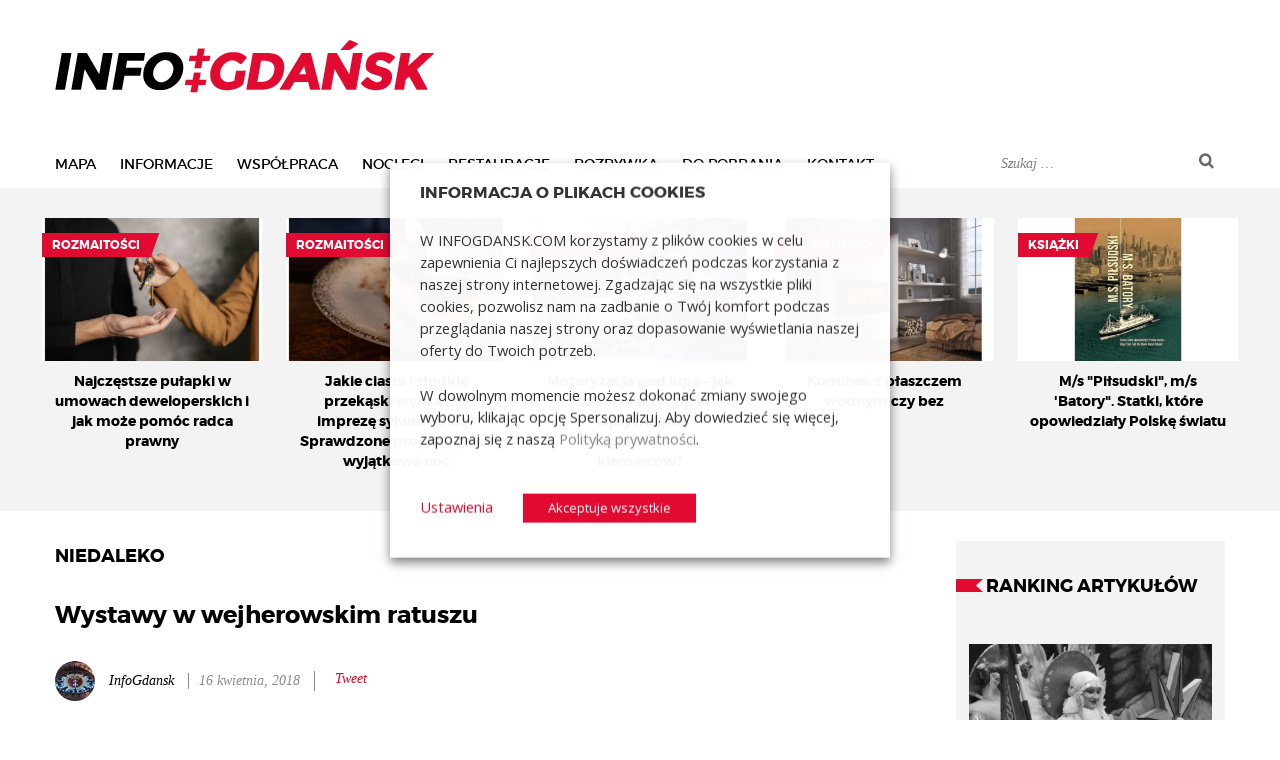

--- FILE ---
content_type: text/html; charset=UTF-8
request_url: https://infogdansk.pl/wystawy-w-wejherowskim-ratuszu/
body_size: 24301
content:
<!DOCTYPE html>
<html lang="pl-PL" class="no-js">
<head>

	<!-- Google Tag Manager -->
<script type="text/plain" data-cli-class="cli-blocker-script" data-cli-label="Google Tag Manager"  data-cli-script-type="analytics" data-cli-block="true" data-cli-block-if-ccpa-optout="false" data-cli-element-position="head">(function(w,d,s,l,i){w[l]=w[l]||[];w[l].push({'gtm.start':
new Date().getTime(),event:'gtm.js'});var f=d.getElementsByTagName(s)[0],
j=d.createElement(s),dl=l!='dataLayer'?'&l='+l:'';j.async=true;j.src=
'https://www.googletagmanager.com/gtm.js?id='+i+dl;f.parentNode.insertBefore(j,f);
})(window,document,'script','dataLayer','GTM-M7D93J7');</script>
<!-- End Google Tag Manager -->

	<meta charset="UTF-8">
		<meta name="viewport" content="initial-scale=1">
	<meta http-equiv="X-UA-Compatible" content="IE=edge">
	<link rel="profile" href="https://gmpg.org/xfn/11">
	<link rel="shortcut icon" href="https://infogdansk.pl/wp-content/themes/infogdansk/favicon.ico" type="image/x-icon">
	<link rel="icon" href="https://infogdansk.pl/wp-content/themes/infogdansk/favicon.ico" type="image/x-icon">
	<meta name='robots' content='index, follow, max-image-preview:large, max-snippet:-1, max-video-preview:-1' />

	<!-- This site is optimized with the Yoast SEO plugin v26.7 - https://yoast.com/wordpress/plugins/seo/ -->
	<title>Wystawy w wejherowskim ratuszu</title>
	<link rel="canonical" href="https://infogdansk.pl/wystawy-w-wejherowskim-ratuszu/" />
	<meta property="og:locale" content="pl_PL" />
	<meta property="og:type" content="article" />
	<meta property="og:title" content="Wystawy w wejherowskim ratuszu" />
	<meta property="og:description" content="Wystawy w wejherowskim ratuszu dotyczą historii tej ciekawej miejscowości. Miasto powstało w połowie XVII wieku z inicjatywy Jakuba Wejhera. Dzięki jego kolejnym inwestycjom i fundacjom szybko stało się znaczącym ośrodkiem życia gospodarczego i religijnego. O rozwój miejscowości dbali też następcy z rodu Sobieskich i Przebendowskich, a po przeszło stuletnim okresie zaborów Wejherowo wróciło w granice &hellip; Czytaj dalej Wystawy w wejherowskim ratuszu" />
	<meta property="og:url" content="https://infogdansk.pl/wystawy-w-wejherowskim-ratuszu/" />
	<meta property="og:site_name" content="InfoGdańsk" />
	<meta property="article:publisher" content="https://www.facebook.com/infogdansk/" />
	<meta property="article:published_time" content="2018-04-16T08:28:39+00:00" />
	<meta property="article:modified_time" content="2025-04-23T06:15:43+00:00" />
	<meta property="og:image" content="https://infogdansk.pl/wp-content/uploads/2018/04/wejherowo_ratusz2.jpg" />
	<meta property="og:image:width" content="870" />
	<meta property="og:image:height" content="653" />
	<meta property="og:image:type" content="image/jpeg" />
	<meta name="author" content="Wojciech Romejko" />
	<meta name="twitter:card" content="summary_large_image" />
	<meta name="twitter:creator" content="@infogdansk1" />
	<meta name="twitter:site" content="@infogdansk1" />
	<meta name="twitter:label1" content="Napisane przez" />
	<meta name="twitter:data1" content="Wojciech Romejko" />
	<meta name="twitter:label2" content="Szacowany czas czytania" />
	<meta name="twitter:data2" content="3 minuty" />
	<script type="application/ld+json" class="yoast-schema-graph">{"@context":"https://schema.org","@graph":[{"@type":"Article","@id":"https://infogdansk.pl/wystawy-w-wejherowskim-ratuszu/#article","isPartOf":{"@id":"https://infogdansk.pl/wystawy-w-wejherowskim-ratuszu/"},"author":{"name":"Wojciech Romejko","@id":"https://infogdansk.pl/#/schema/person/752d2346b1136bb58db6f2c8bb24428b"},"headline":"Wystawy w wejherowskim ratuszu","datePublished":"2018-04-16T08:28:39+00:00","dateModified":"2025-04-23T06:15:43+00:00","mainEntityOfPage":{"@id":"https://infogdansk.pl/wystawy-w-wejherowskim-ratuszu/"},"wordCount":472,"commentCount":0,"image":{"@id":"https://infogdansk.pl/wystawy-w-wejherowskim-ratuszu/#primaryimage"},"thumbnailUrl":"https://infogdansk.pl/wp-content/uploads/2018/04/wejherowo_ratusz2.jpg","articleSection":["Niedaleko"],"inLanguage":"pl-PL","potentialAction":[{"@type":"CommentAction","name":"Comment","target":["https://infogdansk.pl/wystawy-w-wejherowskim-ratuszu/#respond"]}]},{"@type":"WebPage","@id":"https://infogdansk.pl/wystawy-w-wejherowskim-ratuszu/","url":"https://infogdansk.pl/wystawy-w-wejherowskim-ratuszu/","name":"Wystawy w wejherowskim ratuszu","isPartOf":{"@id":"https://infogdansk.pl/#website"},"primaryImageOfPage":{"@id":"https://infogdansk.pl/wystawy-w-wejherowskim-ratuszu/#primaryimage"},"image":{"@id":"https://infogdansk.pl/wystawy-w-wejherowskim-ratuszu/#primaryimage"},"thumbnailUrl":"https://infogdansk.pl/wp-content/uploads/2018/04/wejherowo_ratusz2.jpg","datePublished":"2018-04-16T08:28:39+00:00","dateModified":"2025-04-23T06:15:43+00:00","author":{"@id":"https://infogdansk.pl/#/schema/person/752d2346b1136bb58db6f2c8bb24428b"},"breadcrumb":{"@id":"https://infogdansk.pl/wystawy-w-wejherowskim-ratuszu/#breadcrumb"},"inLanguage":"pl-PL","potentialAction":[{"@type":"ReadAction","target":["https://infogdansk.pl/wystawy-w-wejherowskim-ratuszu/"]}]},{"@type":"ImageObject","inLanguage":"pl-PL","@id":"https://infogdansk.pl/wystawy-w-wejherowskim-ratuszu/#primaryimage","url":"https://infogdansk.pl/wp-content/uploads/2018/04/wejherowo_ratusz2.jpg","contentUrl":"https://infogdansk.pl/wp-content/uploads/2018/04/wejherowo_ratusz2.jpg","width":870,"height":653,"caption":"Wystawa Wejherowo okresu międzywojennego - niezwykła podróż w czasy II Rzeczypospolitej."},{"@type":"BreadcrumbList","@id":"https://infogdansk.pl/wystawy-w-wejherowskim-ratuszu/#breadcrumb","itemListElement":[{"@type":"ListItem","position":1,"name":"Strona główna","item":"https://infogdansk.pl/"},{"@type":"ListItem","position":2,"name":"Wystawy w wejherowskim ratuszu"}]},{"@type":"WebSite","@id":"https://infogdansk.pl/#website","url":"https://infogdansk.pl/","name":"InfoGdańsk","description":"","potentialAction":[{"@type":"SearchAction","target":{"@type":"EntryPoint","urlTemplate":"https://infogdansk.pl/?s={search_term_string}"},"query-input":{"@type":"PropertyValueSpecification","valueRequired":true,"valueName":"search_term_string"}}],"inLanguage":"pl-PL"},{"@type":"Person","@id":"https://infogdansk.pl/#/schema/person/752d2346b1136bb58db6f2c8bb24428b","name":"Wojciech Romejko","image":{"@type":"ImageObject","inLanguage":"pl-PL","@id":"https://infogdansk.pl/#/schema/person/image/","url":"https://secure.gravatar.com/avatar/278895afe051a46c93e2bdebeeb8c63e4d68ce09d5474b384a534353c788b725?s=96&d=blank&r=g","contentUrl":"https://secure.gravatar.com/avatar/278895afe051a46c93e2bdebeeb8c63e4d68ce09d5474b384a534353c788b725?s=96&d=blank&r=g","caption":"Wojciech Romejko"},"description":"InfoGdansk – portal gdański z nawiązaniami do historii i turystycznych atrakcji regionu. To przedłużenie przewodnickiej aktywności gdansktur.pl","url":"https://infogdansk.pl/author/turystykagdansktur-pl/"}]}</script>
	<!-- / Yoast SEO plugin. -->


<link rel='dns-prefetch' href='//ajax.aspnetcdn.com' />
<link rel='dns-prefetch' href='//fonts.googleapis.com' />
<meta property="og:image:width" content="870" />
<meta property="og:image:height" content="500" />
<link rel="alternate" title="oEmbed (JSON)" type="application/json+oembed" href="https://infogdansk.pl/wp-json/oembed/1.0/embed?url=https%3A%2F%2Finfogdansk.pl%2Fwystawy-w-wejherowskim-ratuszu%2F" />
<link rel="alternate" title="oEmbed (XML)" type="text/xml+oembed" href="https://infogdansk.pl/wp-json/oembed/1.0/embed?url=https%3A%2F%2Finfogdansk.pl%2Fwystawy-w-wejherowskim-ratuszu%2F&#038;format=xml" />
		<!-- This site uses the Google Analytics by MonsterInsights plugin v9.11.1 - Using Analytics tracking - https://www.monsterinsights.com/ -->
		<!-- Note: MonsterInsights is not currently configured on this site. The site owner needs to authenticate with Google Analytics in the MonsterInsights settings panel. -->
					<!-- No tracking code set -->
				<!-- / Google Analytics by MonsterInsights -->
		<style id='wp-img-auto-sizes-contain-inline-css' type='text/css'>
img:is([sizes=auto i],[sizes^="auto," i]){contain-intrinsic-size:3000px 1500px}
/*# sourceURL=wp-img-auto-sizes-contain-inline-css */
</style>
<style id='wp-block-library-inline-css' type='text/css'>
:root{--wp-block-synced-color:#7a00df;--wp-block-synced-color--rgb:122,0,223;--wp-bound-block-color:var(--wp-block-synced-color);--wp-editor-canvas-background:#ddd;--wp-admin-theme-color:#007cba;--wp-admin-theme-color--rgb:0,124,186;--wp-admin-theme-color-darker-10:#006ba1;--wp-admin-theme-color-darker-10--rgb:0,107,160.5;--wp-admin-theme-color-darker-20:#005a87;--wp-admin-theme-color-darker-20--rgb:0,90,135;--wp-admin-border-width-focus:2px}@media (min-resolution:192dpi){:root{--wp-admin-border-width-focus:1.5px}}.wp-element-button{cursor:pointer}:root .has-very-light-gray-background-color{background-color:#eee}:root .has-very-dark-gray-background-color{background-color:#313131}:root .has-very-light-gray-color{color:#eee}:root .has-very-dark-gray-color{color:#313131}:root .has-vivid-green-cyan-to-vivid-cyan-blue-gradient-background{background:linear-gradient(135deg,#00d084,#0693e3)}:root .has-purple-crush-gradient-background{background:linear-gradient(135deg,#34e2e4,#4721fb 50%,#ab1dfe)}:root .has-hazy-dawn-gradient-background{background:linear-gradient(135deg,#faaca8,#dad0ec)}:root .has-subdued-olive-gradient-background{background:linear-gradient(135deg,#fafae1,#67a671)}:root .has-atomic-cream-gradient-background{background:linear-gradient(135deg,#fdd79a,#004a59)}:root .has-nightshade-gradient-background{background:linear-gradient(135deg,#330968,#31cdcf)}:root .has-midnight-gradient-background{background:linear-gradient(135deg,#020381,#2874fc)}:root{--wp--preset--font-size--normal:16px;--wp--preset--font-size--huge:42px}.has-regular-font-size{font-size:1em}.has-larger-font-size{font-size:2.625em}.has-normal-font-size{font-size:var(--wp--preset--font-size--normal)}.has-huge-font-size{font-size:var(--wp--preset--font-size--huge)}.has-text-align-center{text-align:center}.has-text-align-left{text-align:left}.has-text-align-right{text-align:right}.has-fit-text{white-space:nowrap!important}#end-resizable-editor-section{display:none}.aligncenter{clear:both}.items-justified-left{justify-content:flex-start}.items-justified-center{justify-content:center}.items-justified-right{justify-content:flex-end}.items-justified-space-between{justify-content:space-between}.screen-reader-text{border:0;clip-path:inset(50%);height:1px;margin:-1px;overflow:hidden;padding:0;position:absolute;width:1px;word-wrap:normal!important}.screen-reader-text:focus{background-color:#ddd;clip-path:none;color:#444;display:block;font-size:1em;height:auto;left:5px;line-height:normal;padding:15px 23px 14px;text-decoration:none;top:5px;width:auto;z-index:100000}html :where(.has-border-color){border-style:solid}html :where([style*=border-top-color]){border-top-style:solid}html :where([style*=border-right-color]){border-right-style:solid}html :where([style*=border-bottom-color]){border-bottom-style:solid}html :where([style*=border-left-color]){border-left-style:solid}html :where([style*=border-width]){border-style:solid}html :where([style*=border-top-width]){border-top-style:solid}html :where([style*=border-right-width]){border-right-style:solid}html :where([style*=border-bottom-width]){border-bottom-style:solid}html :where([style*=border-left-width]){border-left-style:solid}html :where(img[class*=wp-image-]){height:auto;max-width:100%}:where(figure){margin:0 0 1em}html :where(.is-position-sticky){--wp-admin--admin-bar--position-offset:var(--wp-admin--admin-bar--height,0px)}@media screen and (max-width:600px){html :where(.is-position-sticky){--wp-admin--admin-bar--position-offset:0px}}

/*# sourceURL=wp-block-library-inline-css */
</style><style id='global-styles-inline-css' type='text/css'>
:root{--wp--preset--aspect-ratio--square: 1;--wp--preset--aspect-ratio--4-3: 4/3;--wp--preset--aspect-ratio--3-4: 3/4;--wp--preset--aspect-ratio--3-2: 3/2;--wp--preset--aspect-ratio--2-3: 2/3;--wp--preset--aspect-ratio--16-9: 16/9;--wp--preset--aspect-ratio--9-16: 9/16;--wp--preset--color--black: #000000;--wp--preset--color--cyan-bluish-gray: #abb8c3;--wp--preset--color--white: #ffffff;--wp--preset--color--pale-pink: #f78da7;--wp--preset--color--vivid-red: #cf2e2e;--wp--preset--color--luminous-vivid-orange: #ff6900;--wp--preset--color--luminous-vivid-amber: #fcb900;--wp--preset--color--light-green-cyan: #7bdcb5;--wp--preset--color--vivid-green-cyan: #00d084;--wp--preset--color--pale-cyan-blue: #8ed1fc;--wp--preset--color--vivid-cyan-blue: #0693e3;--wp--preset--color--vivid-purple: #9b51e0;--wp--preset--gradient--vivid-cyan-blue-to-vivid-purple: linear-gradient(135deg,rgb(6,147,227) 0%,rgb(155,81,224) 100%);--wp--preset--gradient--light-green-cyan-to-vivid-green-cyan: linear-gradient(135deg,rgb(122,220,180) 0%,rgb(0,208,130) 100%);--wp--preset--gradient--luminous-vivid-amber-to-luminous-vivid-orange: linear-gradient(135deg,rgb(252,185,0) 0%,rgb(255,105,0) 100%);--wp--preset--gradient--luminous-vivid-orange-to-vivid-red: linear-gradient(135deg,rgb(255,105,0) 0%,rgb(207,46,46) 100%);--wp--preset--gradient--very-light-gray-to-cyan-bluish-gray: linear-gradient(135deg,rgb(238,238,238) 0%,rgb(169,184,195) 100%);--wp--preset--gradient--cool-to-warm-spectrum: linear-gradient(135deg,rgb(74,234,220) 0%,rgb(151,120,209) 20%,rgb(207,42,186) 40%,rgb(238,44,130) 60%,rgb(251,105,98) 80%,rgb(254,248,76) 100%);--wp--preset--gradient--blush-light-purple: linear-gradient(135deg,rgb(255,206,236) 0%,rgb(152,150,240) 100%);--wp--preset--gradient--blush-bordeaux: linear-gradient(135deg,rgb(254,205,165) 0%,rgb(254,45,45) 50%,rgb(107,0,62) 100%);--wp--preset--gradient--luminous-dusk: linear-gradient(135deg,rgb(255,203,112) 0%,rgb(199,81,192) 50%,rgb(65,88,208) 100%);--wp--preset--gradient--pale-ocean: linear-gradient(135deg,rgb(255,245,203) 0%,rgb(182,227,212) 50%,rgb(51,167,181) 100%);--wp--preset--gradient--electric-grass: linear-gradient(135deg,rgb(202,248,128) 0%,rgb(113,206,126) 100%);--wp--preset--gradient--midnight: linear-gradient(135deg,rgb(2,3,129) 0%,rgb(40,116,252) 100%);--wp--preset--font-size--small: 13px;--wp--preset--font-size--medium: 20px;--wp--preset--font-size--large: 36px;--wp--preset--font-size--x-large: 42px;--wp--preset--spacing--20: 0.44rem;--wp--preset--spacing--30: 0.67rem;--wp--preset--spacing--40: 1rem;--wp--preset--spacing--50: 1.5rem;--wp--preset--spacing--60: 2.25rem;--wp--preset--spacing--70: 3.38rem;--wp--preset--spacing--80: 5.06rem;--wp--preset--shadow--natural: 6px 6px 9px rgba(0, 0, 0, 0.2);--wp--preset--shadow--deep: 12px 12px 50px rgba(0, 0, 0, 0.4);--wp--preset--shadow--sharp: 6px 6px 0px rgba(0, 0, 0, 0.2);--wp--preset--shadow--outlined: 6px 6px 0px -3px rgb(255, 255, 255), 6px 6px rgb(0, 0, 0);--wp--preset--shadow--crisp: 6px 6px 0px rgb(0, 0, 0);}:where(.is-layout-flex){gap: 0.5em;}:where(.is-layout-grid){gap: 0.5em;}body .is-layout-flex{display: flex;}.is-layout-flex{flex-wrap: wrap;align-items: center;}.is-layout-flex > :is(*, div){margin: 0;}body .is-layout-grid{display: grid;}.is-layout-grid > :is(*, div){margin: 0;}:where(.wp-block-columns.is-layout-flex){gap: 2em;}:where(.wp-block-columns.is-layout-grid){gap: 2em;}:where(.wp-block-post-template.is-layout-flex){gap: 1.25em;}:where(.wp-block-post-template.is-layout-grid){gap: 1.25em;}.has-black-color{color: var(--wp--preset--color--black) !important;}.has-cyan-bluish-gray-color{color: var(--wp--preset--color--cyan-bluish-gray) !important;}.has-white-color{color: var(--wp--preset--color--white) !important;}.has-pale-pink-color{color: var(--wp--preset--color--pale-pink) !important;}.has-vivid-red-color{color: var(--wp--preset--color--vivid-red) !important;}.has-luminous-vivid-orange-color{color: var(--wp--preset--color--luminous-vivid-orange) !important;}.has-luminous-vivid-amber-color{color: var(--wp--preset--color--luminous-vivid-amber) !important;}.has-light-green-cyan-color{color: var(--wp--preset--color--light-green-cyan) !important;}.has-vivid-green-cyan-color{color: var(--wp--preset--color--vivid-green-cyan) !important;}.has-pale-cyan-blue-color{color: var(--wp--preset--color--pale-cyan-blue) !important;}.has-vivid-cyan-blue-color{color: var(--wp--preset--color--vivid-cyan-blue) !important;}.has-vivid-purple-color{color: var(--wp--preset--color--vivid-purple) !important;}.has-black-background-color{background-color: var(--wp--preset--color--black) !important;}.has-cyan-bluish-gray-background-color{background-color: var(--wp--preset--color--cyan-bluish-gray) !important;}.has-white-background-color{background-color: var(--wp--preset--color--white) !important;}.has-pale-pink-background-color{background-color: var(--wp--preset--color--pale-pink) !important;}.has-vivid-red-background-color{background-color: var(--wp--preset--color--vivid-red) !important;}.has-luminous-vivid-orange-background-color{background-color: var(--wp--preset--color--luminous-vivid-orange) !important;}.has-luminous-vivid-amber-background-color{background-color: var(--wp--preset--color--luminous-vivid-amber) !important;}.has-light-green-cyan-background-color{background-color: var(--wp--preset--color--light-green-cyan) !important;}.has-vivid-green-cyan-background-color{background-color: var(--wp--preset--color--vivid-green-cyan) !important;}.has-pale-cyan-blue-background-color{background-color: var(--wp--preset--color--pale-cyan-blue) !important;}.has-vivid-cyan-blue-background-color{background-color: var(--wp--preset--color--vivid-cyan-blue) !important;}.has-vivid-purple-background-color{background-color: var(--wp--preset--color--vivid-purple) !important;}.has-black-border-color{border-color: var(--wp--preset--color--black) !important;}.has-cyan-bluish-gray-border-color{border-color: var(--wp--preset--color--cyan-bluish-gray) !important;}.has-white-border-color{border-color: var(--wp--preset--color--white) !important;}.has-pale-pink-border-color{border-color: var(--wp--preset--color--pale-pink) !important;}.has-vivid-red-border-color{border-color: var(--wp--preset--color--vivid-red) !important;}.has-luminous-vivid-orange-border-color{border-color: var(--wp--preset--color--luminous-vivid-orange) !important;}.has-luminous-vivid-amber-border-color{border-color: var(--wp--preset--color--luminous-vivid-amber) !important;}.has-light-green-cyan-border-color{border-color: var(--wp--preset--color--light-green-cyan) !important;}.has-vivid-green-cyan-border-color{border-color: var(--wp--preset--color--vivid-green-cyan) !important;}.has-pale-cyan-blue-border-color{border-color: var(--wp--preset--color--pale-cyan-blue) !important;}.has-vivid-cyan-blue-border-color{border-color: var(--wp--preset--color--vivid-cyan-blue) !important;}.has-vivid-purple-border-color{border-color: var(--wp--preset--color--vivid-purple) !important;}.has-vivid-cyan-blue-to-vivid-purple-gradient-background{background: var(--wp--preset--gradient--vivid-cyan-blue-to-vivid-purple) !important;}.has-light-green-cyan-to-vivid-green-cyan-gradient-background{background: var(--wp--preset--gradient--light-green-cyan-to-vivid-green-cyan) !important;}.has-luminous-vivid-amber-to-luminous-vivid-orange-gradient-background{background: var(--wp--preset--gradient--luminous-vivid-amber-to-luminous-vivid-orange) !important;}.has-luminous-vivid-orange-to-vivid-red-gradient-background{background: var(--wp--preset--gradient--luminous-vivid-orange-to-vivid-red) !important;}.has-very-light-gray-to-cyan-bluish-gray-gradient-background{background: var(--wp--preset--gradient--very-light-gray-to-cyan-bluish-gray) !important;}.has-cool-to-warm-spectrum-gradient-background{background: var(--wp--preset--gradient--cool-to-warm-spectrum) !important;}.has-blush-light-purple-gradient-background{background: var(--wp--preset--gradient--blush-light-purple) !important;}.has-blush-bordeaux-gradient-background{background: var(--wp--preset--gradient--blush-bordeaux) !important;}.has-luminous-dusk-gradient-background{background: var(--wp--preset--gradient--luminous-dusk) !important;}.has-pale-ocean-gradient-background{background: var(--wp--preset--gradient--pale-ocean) !important;}.has-electric-grass-gradient-background{background: var(--wp--preset--gradient--electric-grass) !important;}.has-midnight-gradient-background{background: var(--wp--preset--gradient--midnight) !important;}.has-small-font-size{font-size: var(--wp--preset--font-size--small) !important;}.has-medium-font-size{font-size: var(--wp--preset--font-size--medium) !important;}.has-large-font-size{font-size: var(--wp--preset--font-size--large) !important;}.has-x-large-font-size{font-size: var(--wp--preset--font-size--x-large) !important;}
/*# sourceURL=global-styles-inline-css */
</style>

<style id='classic-theme-styles-inline-css' type='text/css'>
/*! This file is auto-generated */
.wp-block-button__link{color:#fff;background-color:#32373c;border-radius:9999px;box-shadow:none;text-decoration:none;padding:calc(.667em + 2px) calc(1.333em + 2px);font-size:1.125em}.wp-block-file__button{background:#32373c;color:#fff;text-decoration:none}
/*# sourceURL=/wp-includes/css/classic-themes.min.css */
</style>
<link rel='stylesheet' id='contact-form-7-css' href='https://infogdansk.pl/wp-content/plugins/contact-form-7/includes/css/styles.css?ver=6.1.4' type='text/css' media='all' />
<link rel='stylesheet' id='wp-polls-css' href='https://infogdansk.pl/wp-content/plugins/wp-polls/polls-css.css?ver=2.77.3' type='text/css' media='all' />
<style id='wp-polls-inline-css' type='text/css'>
.wp-polls .pollbar {
	margin: 1px;
	font-size: 3px;
	line-height: 5px;
	height: 5px;
	background: #e10a30;
	border: 1px solid #e10a30;
}

/*# sourceURL=wp-polls-inline-css */
</style>
<link rel='stylesheet' id='gfontOS-css' href='https://fonts.googleapis.com/css?family=Open+Sans%3A400%2C700&#038;subset=latin%2Clatin-ext&#038;ver=3.4.1' type='text/css' media='all' />
<link rel='stylesheet' id='twentysixteen-style-css' href='https://infogdansk.pl/wp-content/themes/infogdansk/style.css?ver=c384f4badf6f204c2a77eb56eb555776' type='text/css' media='all' />
<link rel='stylesheet' id='flexStyle-css' href='https://infogdansk.pl/wp-content/themes/infogdansk/flex/flexslider.css?ver=c384f4badf6f204c2a77eb56eb555776' type='text/css' media='all' />
<link rel='stylesheet' id='imagePopuperStyle-css' href='https://infogdansk.pl/wp-content/themes/infogdansk/fancybox/jquery.fancybox.css?ver=c384f4badf6f204c2a77eb56eb555776' type='text/css' media='all' />
<link rel='stylesheet' id='cookie-law-info-css' href='https://infogdansk.pl/wp-content/plugins/webtoffee-gdpr-cookie-consent/public/css/cookie-law-info-public.css?ver=2.6.6' type='text/css' media='all' />
<link rel='stylesheet' id='cookie-law-info-gdpr-css' href='https://infogdansk.pl/wp-content/plugins/webtoffee-gdpr-cookie-consent/public/css/cookie-law-info-gdpr.css?ver=2.6.6' type='text/css' media='all' />
<style id='cookie-law-info-gdpr-inline-css' type='text/css'>
.cli-modal-content, .cli-tab-content { background-color: #ffffff; }.cli-privacy-content-text, .cli-modal .cli-modal-dialog, .cli-tab-container p, a.cli-privacy-readmore { color: #000000; }.cli-tab-header { background-color: #f2f2f2; }.cli-tab-header, .cli-tab-header a.cli-nav-link,span.cli-necessary-caption,.cli-switch .cli-slider:after { color: #000000; }.cli-switch .cli-slider:before { background-color: #ffffff; }.cli-switch input:checked + .cli-slider:before { background-color: #ffffff; }.cli-switch .cli-slider { background-color: #e3e1e8; }.cli-switch input:checked + .cli-slider { background-color: #28a745; }.cli-modal-close svg { fill: #000000; }.cli-tab-footer .wt-cli-privacy-accept-all-btn { background-color: #00acad; color: #ffffff}.cli-tab-footer .wt-cli-privacy-accept-btn { background-color: #00acad; color: #ffffff}.cli-tab-header a:before{ border-right: 1px solid #000000; border-bottom: 1px solid #000000; }
/*# sourceURL=cookie-law-info-gdpr-inline-css */
</style>
<script type="text/javascript" src="https://infogdansk.pl/wp-includes/js/jquery/jquery.min.js?ver=3.7.1" id="jquery-core-js"></script>
<script type="text/javascript" src="https://infogdansk.pl/wp-includes/js/jquery/jquery-migrate.min.js?ver=3.4.1" id="jquery-migrate-js"></script>
<script type="text/javascript" id="cookie-law-info-js-extra">
/* <![CDATA[ */
var Cli_Data = {"nn_cookie_ids":["CookieLawInfoConsent","PHPSESSID","__gpi","test_cookie","YSC","VISITOR_INFO1_LIVE","yt.innertube::requests","yt.innertube::nextId","GoogleAdServingTest","IDE","yt-remote-device-id","yt-remote-connected-devices","__gads","CONSENT","__Secure-YEC","ustat_gid"],"non_necessary_cookies":{"necessary":["CookieLawInfoConsent","cookielawinfo-checkbox-advertisement","PHPSESSID"],"analytics":["__gads","CONSENT"],"advertisement":["__gpi","test_cookie","YSC","VISITOR_INFO1_LIVE","yt.innertube::requests","yt.innertube::nextId","GoogleAdServingTest","IDE","yt-remote-device-id","yt-remote-connected-devices"],"others":["__Secure-YEC","ustat_gid"]},"cookielist":{"necessary":{"id":43,"status":true,"priority":0,"title":"Necessary","strict":true,"default_state":false,"ccpa_optout":false,"loadonstart":false},"functional":{"id":44,"status":true,"priority":5,"title":"Funkcjonalne","strict":false,"default_state":false,"ccpa_optout":false,"loadonstart":false},"performance":{"id":45,"status":true,"priority":4,"title":"Wydajno\u015b\u0107","strict":false,"default_state":false,"ccpa_optout":false,"loadonstart":false},"analytics":{"id":46,"status":true,"priority":3,"title":"Analityczne i statystyczne","strict":false,"default_state":false,"ccpa_optout":false,"loadonstart":false},"advertisement":{"id":47,"status":true,"priority":2,"title":"Reklamowe","strict":false,"default_state":false,"ccpa_optout":false,"loadonstart":false},"others":{"id":48,"status":true,"priority":1,"title":"Inne","strict":false,"default_state":false,"ccpa_optout":false,"loadonstart":false}},"ajax_url":"https://infogdansk.pl/wp-admin/admin-ajax.php","current_lang":"pl","security":"57a46bb4ed","eu_countries":["GB"],"geoIP":"disabled","use_custom_geolocation_api":"","custom_geolocation_api":"https://geoip.cookieyes.com/geoip/checker/result.php","consentVersion":"1","strictlyEnabled":["necessary","obligatoire"],"cookieDomain":"","privacy_length":"250","ccpaEnabled":"","ccpaRegionBased":"","ccpaBarEnabled":"","ccpaType":"gdpr","triggerDomRefresh":"","secure_cookies":""};
var log_object = {"ajax_url":"https://infogdansk.pl/wp-admin/admin-ajax.php"};
//# sourceURL=cookie-law-info-js-extra
/* ]]> */
</script>
<script type="text/javascript" src="https://infogdansk.pl/wp-content/plugins/webtoffee-gdpr-cookie-consent/public/js/cookie-law-info-public.js?ver=2.6.6" id="cookie-law-info-js"></script>
<link rel="https://api.w.org/" href="https://infogdansk.pl/wp-json/" /><link rel="alternate" title="JSON" type="application/json" href="https://infogdansk.pl/wp-json/wp/v2/posts/4877" /><link rel='shortlink' href='https://infogdansk.pl/?p=4877' />
		<style type="text/css" id="wp-custom-css">
			.yarpp-related ul li.col2 {
	    margin-left: 1% !important;
	    margin-right: 1% !important;
}

.box-mark {
	background: #ebebeb;
	padding: 10px
}

.caption-mark .wp-caption-text {
		background: #ebebeb;
	padding: 10px;
	font-style: normal; 
	color: #000;
}		</style>
		
	<script src="https://apis.google.com/js/platform.js" async defer></script>
    <script type="text/plain" data-cli-class="cli-blocker-script" data-cli-label="Google AdSense"  data-cli-script-type="advertisement" data-cli-block="true" data-cli-block-if-ccpa-optout="false" data-cli-element-position="head" async src="//pagead2.googlesyndication.com/pagead/js/adsbygoogle.js"></script>
    <script>
        (adsbygoogle = window.adsbygoogle || []).push({
            google_ad_client: "ca-pub-1512818110935061",
            enable_page_level_ads: true
        });
    </script>
<link rel='stylesheet' id='yarppRelatedCss-css' href='https://infogdansk.pl/wp-content/plugins/yet-another-related-posts-plugin/style/related.css?ver=5.30.11' type='text/css' media='all' />
<link rel='stylesheet' id='cookie-law-info-table-css' href='https://infogdansk.pl/wp-content/plugins/webtoffee-gdpr-cookie-consent/public/css/cookie-law-info-table.css?ver=2.6.6' type='text/css' media='all' />
</head>

<body class="wp-singular post-template-default single single-post postid-4877 single-format-standard wp-theme-infogdansk group-blog no-sidebar">

<!-- Google Tag Manager (noscript) -->
<noscript><iframe data-cli-class="cli-blocker-script" data-cli-label="Google Tag Manager"  data-cli-script-type="analytics" data-cli-block="true" data-cli-block-if-ccpa-optout="false" data-cli-element-position="body" data-cli-placeholder="Accept &lt;a class=&quot;cli_manage_current_consent&quot; tabindex=&quot;0&quot;&gt;Analityczne i statystyczne&lt;/a&gt; cookies to view the content." data-cli-src="https://www.googletagmanager.com/ns.html?id=GTM-M7D93J7"
height="0" width="0" style="display:none;visibility:hidden"></iframe></noscript>
<!-- End Google Tag Manager (noscript) -->


<div id="fb-root"></div>
<script type="text/plain" data-cli-class="cli-blocker-script" data-cli-label="Facebook Pixel Code"  data-cli-script-type="advertisement" data-cli-block="true" data-cli-block-if-ccpa-optout="false" data-cli-element-position="body">(function(d, s, id) {
  var js, fjs = d.getElementsByTagName(s)[0];
  if (d.getElementById(id)) return;
  js = d.createElement(s); js.id = id;
  js.src = "//connect.facebook.net/pl_PL/sdk.js#xfbml=1&version=v2.5";
  fjs.parentNode.insertBefore(js, fjs);
}(document, 'script', 'facebook-jssdk'));</script>
<!--
<script type="text/plain" data-cli-class="cli-blocker-script" data-cli-label="Twitter widget"  data-cli-script-type="advertisement" data-cli-block="true" data-cli-block-if-ccpa-optout="false" data-cli-element-position="body">!function(d,s,id){var js,fjs=d.getElementsByTagName(s)[0],p=/^http:/.test(d.location)?'http':'https';if(!d.getElementById(id)){js=d.createElement(s);js.id=id;js.src=p+'://platform.twitter.com/widgets.js';fjs.parentNode.insertBefore(js,fjs);}}(document, 'script', 'twitter-wjs');</script>  
 -->
<header id="mainHeader">

	<div class="contentWidth">

		<div id="logoBox">
			<h1 id="headerLogo">
				<a id="logo" href="https://infogdansk.pl/" title="InfoGdańsk" rel="home">
					InfoGdańsk				</a>
			</h1>
		</div>
			
		<div id="rightTopBanner">
			<div id="topAdvBanner" class="tempBanners">
					<ul class="slides">	</ul>
				</div>		</div>


		<div class="mobileMenuButton">
			<div></div>
			<div></div>
			<div></div>
		</div>

		<div class="menu-line">

			<nav id="top-menu">
				<div class="menu-top-menu-pl-container"><ul id="menu-top-menu-pl" class="menu"><li id="menu-item-10402" class="menu-item menu-item-type-custom menu-item-object-custom menu-item-10402"><a href="https://infogdansk.pl/mapka/">Mapa</a></li>
<li id="menu-item-29" class="menu-item menu-item-type-taxonomy menu-item-object-category menu-item-29"><a href="https://infogdansk.pl/category/news/">Informacje</a></li>
<li id="menu-item-12136" class="menu-item menu-item-type-post_type menu-item-object-page menu-item-12136"><a href="https://infogdansk.pl/wspolpraca/">Współpraca</a></li>
<li id="menu-item-30" class="menu-item menu-item-type-taxonomy menu-item-object-category menu-item-30"><a href="https://infogdansk.pl/category/rooms/">Noclegi</a></li>
<li id="menu-item-31" class="menu-item menu-item-type-taxonomy menu-item-object-category menu-item-31"><a href="https://infogdansk.pl/category/food/">Restauracje</a></li>
<li id="menu-item-32" class="menu-item menu-item-type-taxonomy menu-item-object-category menu-item-32"><a href="https://infogdansk.pl/category/events/">Rozrywka</a></li>
<li id="menu-item-39" class="menu-item menu-item-type-post_type menu-item-object-page menu-item-39"><a href="https://infogdansk.pl/do-pobrania/">Do pobrania</a></li>
<li id="menu-item-38" class="menu-item menu-item-type-post_type menu-item-object-page menu-item-38"><a href="https://infogdansk.pl/kontakt/">Kontakt</a></li>
</ul></div>			</nav>

			<div class="searcher">
				
<form role="search" method="get" class="search-form" action="https://infogdansk.pl/">
	<label>
		<input type="search" class="search-field" placeholder="Szukaj &hellip;" value="" name="s" title="Szukaj:" />
	</label>
	<button type="submit" class="search-submit-btn"></button>
</form>
			</div>

		</div>

	</div>

</header>

<div id="slider">
	<div class="singleSlider">
							<ul><li>
								<a href="https://infogdansk.pl/najczestsze-pulapki-w-umowach-deweloperskich-i-jak-moze-pomoc-radca-prawny/" class="randPost singleSliderThumb">
				<div class="imgContainer">
					<div class="postOverlay"></div>
					<div class="catName"><span>Rozmaitości</span></div>
					<img width="385" height="250" src="https://infogdansk.pl/wp-content/uploads/2025/12/deweloper_umowa_tytulowe-385x250.jpg" class="attachment-thumbnail size-thumbnail wp-post-image" alt="" decoding="async" />
				</div>
				<div class="randPostDesc">
					<div class="randPostTitle">Najczęstsze pułapki w umowach deweloperskich i jak może pomóc radca prawny</div>
					<div class="randPostDate">19 grudnia, 2025 | InfoGdansk</div>
				</div>
			</a>
								</li><li>
								<a href="https://infogdansk.pl/jakie-ciasta-i-slodkie-przekaski-wybrac-na-impreze-sylwestrowa-sprawdzone-propozycje-na-wyjatkowa-noc/" class="randPost singleSliderThumb">
				<div class="imgContainer">
					<div class="postOverlay"></div>
					<div class="catName"><span>Rozmaitości</span></div>
					<img width="385" height="250" src="https://infogdansk.pl/wp-content/uploads/2025/12/ciasta_sylwester-385x250.jpg" class="attachment-thumbnail size-thumbnail wp-post-image" alt="" decoding="async" />
				</div>
				<div class="randPostDesc">
					<div class="randPostTitle">Jakie ciasta i słodkie przekąski wybrać na imprezę sylwestrową? Sprawdzone propozycje na wyjątkową noc</div>
					<div class="randPostDate">17 grudnia, 2025 | InfoGdansk</div>
				</div>
			</a>
								</li><li>
								<a href="https://infogdansk.pl/motoryzacja-pod-lupa-jak-badania-niszczace-wplywaja-na-bezpieczenstwo-kierowcow/" class="randPost singleSliderThumb">
				<div class="imgContainer">
					<div class="postOverlay"></div>
					<div class="catName"><span>Rozmaitości</span></div>
					<img width="385" height="250" src="https://infogdansk.pl/wp-content/uploads/2025/12/badania_samochdoy-385x250.jpg" class="attachment-thumbnail size-thumbnail wp-post-image" alt="" decoding="async" />
				</div>
				<div class="randPostDesc">
					<div class="randPostTitle">Motoryzacja pod lupą – jak badania niszczące wpływają na bezpieczeństwo kierowców?</div>
					<div class="randPostDate">12 grudnia, 2025 | InfoGdansk</div>
				</div>
			</a>
								</li><li>
								<a href="https://infogdansk.pl/kominek-z-plaszczem-wodnym-czy-bez/" class="randPost singleSliderThumb">
				<div class="imgContainer">
					<div class="postOverlay"></div>
					<div class="catName"><span>Rozmaitości</span></div>
					<img width="385" height="250" src="https://infogdansk.pl/wp-content/uploads/2025/11/kominek_tytulowe-385x250.jpg" class="attachment-thumbnail size-thumbnail wp-post-image" alt="" decoding="async" />
				</div>
				<div class="randPostDesc">
					<div class="randPostTitle">Kominek z płaszczem wodnym czy bez</div>
					<div class="randPostDate">7 listopada, 2025 | InfoGdansk</div>
				</div>
			</a>
								</li><li>
								<a href="https://infogdansk.pl/m-s-pilsudski-m-s-batory-statki-ktore-opowiedzialy-polske-swiatu/" class="randPost singleSliderThumb">
				<div class="imgContainer">
					<div class="postOverlay"></div>
					<div class="catName"><span>Książki</span></div>
					<img width="385" height="250" src="https://infogdansk.pl/wp-content/uploads/2025/12/batory_pilsudski-385x250.jpg" class="attachment-thumbnail size-thumbnail wp-post-image" alt="" decoding="async" />
				</div>
				<div class="randPostDesc">
					<div class="randPostTitle">M/s "Piłsudski", m/s 'Batory". Statki, które opowiedziały Polskę światu</div>
					<div class="randPostDate">1 grudnia, 2025 | InfoGdansk</div>
				</div>
			</a>
								</li></ul>
					</div></div>

<div id="page" class="site">
	<div class="site-inner">

		<div id="content" class="contentWidth">

<div id="primary" class="content-area">
	<main id="main" class="site-main" role="main">
		<div class="centerContent toLeft clearAfter singleContent">

		<h2 class="h4 "><a href="https://infogdansk.pl/category/near/">Niedaleko</a> </h2>
<article id="post-4877" class="post-4877 post type-post status-publish format-standard has-post-thumbnail hentry category-near">

	<header class="entry-header">
		<h3 class="h3">Wystawy w wejherowskim ratuszu</h3>	</header><!-- .entry-header -->

	<div class="topAuthorMeta">
				<div class="authorThumb"><img alt='' src='https://secure.gravatar.com/avatar/278895afe051a46c93e2bdebeeb8c63e4d68ce09d5474b384a534353c788b725?s=40&#038;d=blank&#038;r=g' srcset='https://secure.gravatar.com/avatar/278895afe051a46c93e2bdebeeb8c63e4d68ce09d5474b384a534353c788b725?s=80&#038;d=blank&#038;r=g 2x' class='avatar avatar-40 photo' height='40' width='40' loading='lazy' decoding='async'/></div>
				<div class="authorName">InfoGdansk</div>
				<div class="publishDate">16 kwietnia, 2018</div>
				<div class="facebook-share">
					<div class="fb-like" data-layout="button" data-action="like" data-size="small" data-show-faces="false" data-href="https://www.facebook.com/infogdansk"></div>
					<div class="fb-share-button" data-layout="button"></div>
					<script src="https://platform.twitter.com/widgets.js" type="text/plain" data-cli-class="cli-blocker-script" data-cli-label="Twitter widget"  data-cli-script-type="advertisement" data-cli-block="true" data-cli-block-if-ccpa-optout="false" data-cli-element-position="body"></script>
					<a href="http://twitter.com/share?url=<?php echo urlencode(get_permalink($post->ID)); ?>&via=wpbeginner&count=horizontal" class="twitter-share-button">Tweet</a>
				</div>
			</div><div class="postTopThumb"><img width="870" height="500" src="https://infogdansk.pl/wp-content/uploads/2018/04/wejherowo_ratusz2-870x500.jpg" class="attachment-large size-large wp-post-image" alt="Wystawa Wejherowo okresu międzywojennego - niezwykła podróż w czasy II Rzeczypospolitej." decoding="async" loading="lazy" /><div class="photoDesc"><span>Zdjęcie:</span> Wystawa Wejherowo okresu międzywojennego - niezwykła podróż w  czasy II Rzeczypospolitej.</div></div>


	<div class="entry-content">
		<p>Wystawy w wejherowskim ratuszu dotyczą historii tej ciekawej miejscowości. Miasto powstało w połowie XVII wieku z inicjatywy <strong>Jakuba Wejhera. </strong>Dzięki jego kolejnym inwestycjom i fundacjom szybko stało się znaczącym ośrodkiem życia gospodarczego i religijnego. O rozwój miejscowości dbali też następcy z rodu <strong>Sobieskich</strong> i <strong>Przebendowskich</strong>, a po przeszło stuletnim okresie zaborów Wejherowo wróciło w granice Rzeczypospolitej.</p>
<p>W salach historycznych makiety z przedstawieniem miasta i tutejszej kalwarii &#8211; jednego z najciekawszych takich zabytków w Polsce. Warto też zwrócić uwagę na efektownie rozrysowane drzewo genealogiczne Jakuba Wejhera &#8211; wspomnianego wyżej barokowego żołnierza i wybitnego fundatora.</p>
<p>W osobnym pomieszczeniu wystawa <strong>&#8222;Wejherowo okresu międzywojennego&#8221;</strong> z wielkim nagromadzeniem autentycznych eksponatów i m.in. aranżacją przedwojennej kawiarni, stanowiska bankowego i zakładu fryzjerskiego.</p>
<p>W centralnej części wystawy biurko z postacią nawiązującą do <strong>burmistrza Teodora Bolduana</strong>, który w międzywojennych dziejach zapisał się jako urzędnik skuteczny i obdarzony wybitną wizją rozwoju wejherowskiej miejscowości. Takich osób niemieccy okupanci szczególnie się obawiali i burmistrz w październiku 1939 roku z polecenia <strong>Gestapo</strong> został zamordowany.</p>
<p>Aranżacja kawiarni nawiązuje do lokalu funkcjonującego niegdyś przy ulicy Lęborskiej, w którym spotykały się najważniejsze postacie ówczesnego Wejherowa. <strong>Salon Fryzjerski dla Pań i Panów Rococo</strong> powstał w 1927 roku, jego właściciel <strong>Jakub Hildebrandt</strong> był prawdziwym wirtuozem fryzjerskiej sztuki i postacią zasłużoną w lokalnych działaniach o charytatywnym charakterze.<br />
Z kolei stanowisko bankowe pokazuje lokalny oddział <strong>Banku Polskiego, </strong>działający w Wejherowie od 1927 roku. Państwowa instytucja skutecznie rywalizowała z bankami komercyjnymi, również z tutejszym i systematycznie podupadającym <strong>Bankiem Kaszubskim</strong>.<br />
Na wystawie również ciekawe aranżacje zakładu zegarmistrzowskiego oraz warsztatu stolarsko-ślusarskiego.</p>
<p>Wystawa “Wejherowo okresu międzywojennego” rozwija więc wątki niełatwego przejęcia miasta (wówczas <strong>Neustadt)</strong> z rąk niemieckich i cierpliwej budowy polskiego życia kulturalnego i gospodarczego. To również hołd dla przedwojennego burmistrza Teodora Bolduana, a także upamiętnienie lokalnych przedsiębiorców, rzemieślników i organizacji społecznych, dzięki którym Wejherowo stało się kwitnącym ośrodkiem polskiej działalności kulturalnej i gospodarczej.</p>
<p>Formułę wystawy poszerza wydanie specjalne <strong>Gazety Wejherowskiej</strong> utrzymane w charakterystycznej stylizacji retro. W wydaniu mnóstwo ciekawych informacji dotyczących Wejherowa z okresu międzywojennego.</p>
<p>Warto też zwrócić uwagę na bryłę ratuszowego budynku. To trzeci ratusz w wejherowskiej historii, jego budowa dobiegła końca w 1908 roku. W fasadzie obiektu trójarkadowy podcień, trzy stylizowane szczyty oraz mansardowy dach zwieńczony miedzianą glorietą. Przed ratuszem pomnik Jakuba Wejhera &#8211; inicjatora wejherowskiej historii.</p>
<p><strong>INFORMACJE</strong><br />
Wystawy w wejherowskim ratuszu;<br />
Ratusz w Wejherowie;<br />
Plac Jakuba Wejhera 8, 84-200 Wejherowo;<br />
tel. 58 677 70 00<br />
Zwiedzanie w godzinach otwarcia ratusza.</p>
	</div><!-- .entry-content -->

	<div class="postGallery">
					<div class="h4 withSubtitle">Galeria <span class="subtitle">Wystawy w wejherowskim ratuszu - fotografie</span></div>
					<ul class="photos"><li id="postGalPhoto_4926" class="postGalleryPhotoContainer col1">
						<a href="https://infogdansk.pl/wp-content/uploads/2018/04/wejherowo_ratusz11.jpg" rel="postGroup_4877" title="Salon fryzjerski Rococo. Źródło: www.wejherowo.pl">
							<div class="postGalleryOverlay"></div>
							<img src="https://infogdansk.pl/wp-content/uploads/2018/04/wejherowo_ratusz11-385x250.jpg" alt="Salon fryzjerski Rococo. Źródło: www.wejherowo.pl" />
						</a>
					</li><li id="postGalPhoto_4925" class="postGalleryPhotoContainer col2">
						<a href="https://infogdansk.pl/wp-content/uploads/2018/04/wejherowo_ratusz10.jpg" rel="postGroup_4877" title="Stare księgi i dokumenty. Źródło: www.wejherowo.pl">
							<div class="postGalleryOverlay"></div>
							<img src="https://infogdansk.pl/wp-content/uploads/2018/04/wejherowo_ratusz10-385x250.jpg" alt="Stare księgi i dokumenty. Źródło: www.wejherowo.pl" />
						</a>
					</li><li id="postGalPhoto_4924" class="postGalleryPhotoContainer col3">
						<a href="https://infogdansk.pl/wp-content/uploads/2018/04/wejherowo_ratusz9.jpg" rel="postGroup_4877" title="Stanowisko bankowe. Źródło: www.wejherowo.pl">
							<div class="postGalleryOverlay"></div>
							<img src="https://infogdansk.pl/wp-content/uploads/2018/04/wejherowo_ratusz9-385x250.jpg" alt="Stanowisko bankowe. Źródło: www.wejherowo.pl" />
						</a>
					</li><li id="postGalPhoto_4923" class="postGalleryPhotoContainer col1">
						<a href="https://infogdansk.pl/wp-content/uploads/2018/04/wejherowo_ratusz8.jpg" rel="postGroup_4877" title="Stylowy szyld - szyk i elegancja. Źródło: www.wejherowo.pl">
							<div class="postGalleryOverlay"></div>
							<img src="https://infogdansk.pl/wp-content/uploads/2018/04/wejherowo_ratusz8-385x250.jpg" alt="Stylowy szyld - szyk i elegancja. Źródło: www.wejherowo.pl" />
						</a>
					</li><li id="postGalPhoto_4922" class="postGalleryPhotoContainer col2">
						<a href="https://infogdansk.pl/wp-content/uploads/2018/04/wejherowo_ratusz7.jpg" rel="postGroup_4877" title="Atutem wystawy fantastyczna stylizacja prezentowanej przestrzeni... Źródło: www.wejherowo.pl">
							<div class="postGalleryOverlay"></div>
							<img src="https://infogdansk.pl/wp-content/uploads/2018/04/wejherowo_ratusz7-385x250.jpg" alt="Atutem wystawy fantastyczna stylizacja prezentowanej przestrzeni... Źródło: www.wejherowo.pl" />
						</a>
					</li><li id="postGalPhoto_4921" class="postGalleryPhotoContainer col3">
						<a href="https://infogdansk.pl/wp-content/uploads/2018/04/wejherowo_ratusz6.jpg" rel="postGroup_4877" title="Gabinet burmistrza. Źródło: www.wejherowo.pl">
							<div class="postGalleryOverlay"></div>
							<img src="https://infogdansk.pl/wp-content/uploads/2018/04/wejherowo_ratusz6-385x250.jpg" alt="Gabinet burmistrza. Źródło: www.wejherowo.pl" />
						</a>
					</li><li id="postGalPhoto_4920" class="postGalleryPhotoContainer col1">
						<a href="https://infogdansk.pl/wp-content/uploads/2018/04/wejherowo_ratusz5.jpg" rel="postGroup_4877" title="Wystawa przenosi w czasy przedwojennej elegancji... Źródło: www.wejherowo.pl">
							<div class="postGalleryOverlay"></div>
							<img src="https://infogdansk.pl/wp-content/uploads/2018/04/wejherowo_ratusz5-385x250.jpg" alt="Wystawa przenosi w czasy przedwojennej elegancji... Źródło: www.wejherowo.pl" />
						</a>
					</li>	</ul>
				</div>	<!-- < ?php bottomPostMeta(); ?> -->
    <div class="iframe-map">
        <iframe src="https://infogdansk.pl/mapka/index.php" width="100%" height="500"></iframe>
    </div>
	<div class='yarpp yarpp-related yarpp-related-website yarpp-template-yarpp-template-thumbnail'>
<div class="h4">Podobne informacje</div>
<ul>
	<li class="col1"><div class="randPost postPreview"><div class="randPostThumb"><a href="https://infogdansk.pl/wejherowo/"><div class="postOverlay"></div><img width="385" height="250" src="https://infogdansk.pl/wp-content/uploads/2016/04/wejh11-385x250.jpg" class="attachment-thumbnail size-thumbnail wp-post-image" alt="" decoding="async" loading="lazy" /></a></div><div class="randPostDesc"><div class="randPostTitle"><a href="https://infogdansk.pl/wejherowo/">Wejherowo</a></div><div class="randPostDate">2 kwietnia, 2016 | InfoGdansk</div></div></div></li><li class="col2"><div class="randPost postPreview"><div class="randPostThumb"><a href="https://infogdansk.pl/czolg-w-wejherowie/"><div class="postOverlay"></div><img width="385" height="250" src="https://infogdansk.pl/wp-content/uploads/2017/11/czołg_wejherowo-385x250.jpg" class="attachment-thumbnail size-thumbnail wp-post-image" alt="Wejherowski T-34/85 - upamiętnienie żołnierzy I Brygady Pancernej im. Bohaterów Westerplatte" decoding="async" loading="lazy" /></a></div><div class="randPostDesc"><div class="randPostTitle"><a href="https://infogdansk.pl/czolg-w-wejherowie/">Czołg w Wejherowie</a></div><div class="randPostDate">9 listopada, 2017 | InfoGdansk</div></div></div></li><li class="col3"><div class="randPost postPreview"><div class="randPostThumb"><a href="https://infogdansk.pl/kolegiata-trojcy-swietej-w-wejherowie/"><div class="postOverlay"></div><img width="385" height="250" src="https://infogdansk.pl/wp-content/uploads/2018/04/kolegiata_wejherowska-385x250.jpg" class="attachment-thumbnail size-thumbnail wp-post-image" alt="Kolegiata Trójcy Świętej w Wejherowie" decoding="async" loading="lazy" /></a></div><div class="randPostDesc"><div class="randPostTitle"><a href="https://infogdansk.pl/kolegiata-trojcy-swietej-w-wejherowie/">Kolegiata Trójcy Świętej w Wejherowie</a></div><div class="randPostDate">29 listopada, 2018 | InfoGdansk</div></div></div></li></ul>
</div>

	<footer class="entry-footer">
					</footer><!-- .entry-footer -->
</article><!-- #post-## -->

<div id="comments" class="comments-area">

	
		<div id="respond" class="comment-respond">
		 <small><a rel="nofollow" id="cancel-comment-reply-link" href="/wystawy-w-wejherowskim-ratuszu/#respond" style="display:none;">Anuluj pisanie odpowiedzi</a></small><form action="https://infogdansk.pl/wp-comments-post.php" method="post" id="commentform" class="comment-form"><p class="comment-form-comment"><textarea id="comment" name="comment" cols="45" rows="8" aria-required="true">KOMENTARZ</textarea></p><input id="author" class="required" name="author" type="text" value="" size="30" aria-required="true" placeholder="PODPIS *" /></p>
<input id="email" class="required email" name="email" type="text" value="" size="30" aria-required="true" placeholder="E-MAIL *" /></p>
<p class="comment-form-cookies-consent"><input id="wp-comment-cookies-consent" name="wp-comment-cookies-consent" type="checkbox" value="yes" /> <label for="wp-comment-cookies-consent">Zapamiętaj moje dane w tej przeglądarce podczas pisania kolejnych komentarzy.</label></p>
<p class="form-submit"><input name="submit" type="submit" id="submit" class="submit" value="Wyślij" /> <input type='hidden' name='comment_post_ID' value='4877' id='comment_post_ID' />
<input type='hidden' name='comment_parent' id='comment_parent' value='0' />
</p><p style="display: none;"><input type="hidden" id="akismet_comment_nonce" name="akismet_comment_nonce" value="a5daeeadc3" /></p><p style="display: none !important;" class="akismet-fields-container" data-prefix="ak_"><label>&#916;<textarea name="ak_hp_textarea" cols="45" rows="8" maxlength="100"></textarea></label><input type="hidden" id="ak_js_1" name="ak_js" value="89"/><script>document.getElementById( "ak_js_1" ).setAttribute( "value", ( new Date() ).getTime() );</script></p></form>	</div><!-- #respond -->
	
	</div><!-- .comments-area -->
		</div>
	</main><!-- .site-main -->

</div><!-- .content-area -->



<div class="rightSidebar toLeft clearAfter">

	<div class="rankBox">
		<h4 class="h4 flagIco">Ranking Artykułów</h4>
		<ul class="rankSidebarPosts "><li>
						<img width="385" height="250" src="https://infogdansk.pl/wp-content/uploads/2022/01/orszak_trzech_kroli_tytulowe-385x250.jpg" class="attachment-thumbnail size-thumbnail wp-post-image" alt="" decoding="async" loading="lazy" />
						<a href="https://infogdansk.pl/orszak-trzech-kroli-w-gdansku/">Orszak Trzech Króli w Gdańsku</a>
						<div class="randPostDate">2 stycznia, 2026 | InfoGdansk</div>
						<div class="rankExcerpt">Orszak Trzech Króli powraca na gdańskie ulice. Tegoroczny uroczysty przemarsz odbędzie się pod hasłem „Nadzieją  ...</div>
					  </li><li>
						
						<a href="https://infogdansk.pl/parada-niepodleglosci-2025-w-gdansku/">Parada Niepodległości 2025 w Gdańsku</a>
						<div class="randPostDate">4 listopada, 2025 | InfoGdansk</div>
						
					  </li><li>
						
						<a href="https://infogdansk.pl/orszak-trzech-kroli-w-gdyni/">Orszak Trzech Króli w Gdyni</a>
						<div class="randPostDate">5 stycznia, 2026 | InfoGdansk</div>
						
					  </li><li>
						
						<a href="https://infogdansk.pl/sakura-festiwal-niezwykla-podroz-do-dalekiej-japonii/">Sakura Festiwal – niezwykła podróż do dalekiej Japonii</a>
						<div class="randPostDate">28 grudnia, 2025 | InfoGdansk</div>
						
					  </li></ul>	</div>

    <div class="sidebar_box">
        <h4 class="h4 flagIco sidebar_h4">Wystawy</h4>
        <div id="polls-2" class="wp-polls">
            <p class="sidebar_poll_p"><strong>Aktualne wystawy</strong></p><div id="polls-2-ans" class="wp-polls-ans"><ul class="wp-polls-ul">
                                        <li class="event_li">
                        <a href="https://infogdansk.pl/codzienne-inny-oczami-leona-wyczolkowskiego/">Codzienne inny. Oczami Leona Wyczółkowskiego</a>
                        <div class="event_date">
                           Wystawa do:  3 maj 2026                        </div>
                    </li>
                                        <li class="event_li">
                        <a href="https://infogdansk.pl/wystawa-baltyk-morze-zielonej-energii/">Wystawa "Bałtyk. Morze zielonej energii"</a>
                        <div class="event_date">
                           Wystawa do:  18 czerwiec 2026                        </div>
                    </li>
                                        <li class="event_li">
                        <a href="https://infogdansk.pl/bursztyn-od-plynnej-zywicy-do-sztuki-zlotniczej/">Bursztyn – od płynnej żywicy do sztuki złotniczej</a>
                        <div class="event_date">
                           Wystawa do:  30 czerwiec 2026                        </div>
                    </li>
                                        <li class="event_li">
                        <a href="https://infogdansk.pl/mieszkancy-zulaw-moga-spac-spokojnie-wystawa-w-muzeum-wisly-w-tczewie/">"Mieszkańcy Żuław mogą spać spokojnie" – wystawa w Muzeum Wisły w Tczewie</a>
                        <div class="event_date">
                           Wystawa do:  30 sierpień 2026                        </div>
                    </li>
                                    </ul></div>
            <input type="hidden" id="poll_2_nonce" name="wp-polls-nonce" value="8cce1ab4e3">
        </div>
    </div>     

</div>
<div class="rightSidebar toLeft clearAfter">
    <div class="sidebar_box">
        <h4 class="h4 flagIco sidebar_h4">Imprezy</h4>
        <div id="polls-1" class="wp-polls">
            <p class="sidebar_poll_p"><strong>Najbliższe wydarzenia</strong></p><div id="polls-1-ans" class="wp-polls-ans"><ul class="wp-polls-ul">
                                        <li class="event_li">
                        <a href="https://infogdansk.pl/100-rocznica-objecia-westerplatte-przez-polskich-zolnierzy/">100. rocznica objęcia Westerplatte przez polskich żołnierzy</a>
                        <div class="event_date">
                            18 styczeń 2026                        </div>
                    </li>
                                        <li class="event_li">
                        <a href="https://infogdansk.pl/wyklad-mistrz-swiatla-i-cienia-zycie-i-tworczosc-hermana-hana/">Wykład "Mistrz światła i cienia. Życie i twórczość Hermana Hana"</a>
                        <div class="event_date">
                            21 styczeń 2026                        </div>
                    </li>
                                        <li class="event_li">
                        <a href="https://infogdansk.pl/anna-wyszkoni-trzydziesci-lat-w-filharmonii-kaszubskiej/">Anna Wyszkoni "Trzydzieści lat" w Filharmonii Kaszubskiej</a>
                        <div class="event_date">
                            14 luty 2026                        </div>
                    </li>
                                    </ul></div>
            <input type="hidden" id="poll_1_nonce" name="wp-polls-nonce" value="8cce1ab4e3">
        </div>
    </div>

    <h4 class="h4 flagIco">Nasze galerie</h4>
						<ul class="randomImages"><li>
                			<a href="https://infogdansk.pl/muzeum-kaszubskie-w-kartuzach/">
                     			<img src="https://infogdansk.pl/wp-content/uploads/2020/10/muzeum_kaszubskie4-90x85.jpg" alt="" />
                			</a>
            			</li><li>
                			<a href="https://infogdansk.pl/tczew/">
                     			<img src="https://infogdansk.pl/wp-content/uploads/2016/02/tczew18-90x85.jpg" alt="" />
                			</a>
            			</li><li>
                			<a href="https://infogdansk.pl/krypta-czaszek-w-kosciele-sw-brygidy/">
                     			<img src="https://infogdansk.pl/wp-content/uploads/2018/04/krypta_czaszek_brygida4-90x85.jpg" alt="" />
                			</a>
            			</li><li>
                			<a href="https://infogdansk.pl/rewa/">
                     			<img src="https://infogdansk.pl/wp-content/uploads/2022/07/rewa12-90x85.jpg" alt="" />
                			</a>
            			</li><li>
                			<a href="https://infogdansk.pl/zamek-w-malborku/">
                     			<img src="https://infogdansk.pl/wp-content/uploads/2018/12/malbork7-90x85.jpg" alt="Zamek w Malborku przez prawie 150 lat był stolicą państwa Zakonu Krzyżackiego." />
                			</a>
            			</li><li>
                			<a href="https://infogdansk.pl/11-bas-w-gdyni-redlowie/">
                     			<img src="https://infogdansk.pl/wp-content/uploads/2017/08/11BAS_5-90x85.jpg" alt="" />
                			</a>
            			</li><li>
                			<a href="https://infogdansk.pl/grand-hotel-w-sopocie/">
                     			<img src="https://infogdansk.pl/wp-content/uploads/2020/11/grand_hotel3-90x85.jpg" alt="" />
                			</a>
            			</li><li>
                			<a href="https://infogdansk.pl/meble-sosnowe-do-sypialni-wybierz-lozko-sosnowe/">
                     			<img src="https://infogdansk.pl/wp-content/uploads/2022/09/meble_sosnowe_do_sypialni_zestaw-90x85.jpg" alt="" />
                			</a>
            			</li><li>
                			<a href="https://infogdansk.pl/ptaki-z-portu-polnocnego-maja-nowy-dom/">
                     			<img src="https://infogdansk.pl/wp-content/uploads/2022/11/ptaki_nowy_dom4-90x85.jpg" alt="" />
                			</a>
            			</li></ul><h4 class="h4 flagIco">Partnerzy</h4><ul class='wp-polls-ul'><li class="event_li_part"><div><a href="http://www.galeony.pl" target="_blank">galeony.pl</a></div><div>Rejsy-Czartery-Bankiety</div></li><li class="event_li_part"><div><a href="http://www.toursingdansk.pl" target="_blank">www.toursingdansk.pl</a></div><div>Wycieczki po Gdańsku</div></li><li class="event_li_part"><div><a href="http://www.perlalew.pl/" target="_blank">www.perlalew.pl</a></div><div>Rejsy turystyczne w Gdańsku</div></li><li class="event_li_part"><div><a href="http://elkombud.pl/" target="_blank">elkombud.pl</a></div><div>Pogotowie kanalizacyjne Trójmiasto</div></li><li class="event_li_part"><div><a href="http://www.szczyptaswiata.com.pl/" target="_blank">www.szczyptaswiata.com.pl</a></div><div>Biuro podróży dalekich i bliskich</div></li></ul></div>



		</div><!-- .site-content -->

		<div id="bottomAdvBanner" class="tempBanners">
					<ul class="slides">	</ul>
				</div>
		<ul class="fullWidthPosts beforeFooterRands"><li>
							<a href="https://infogdansk.pl/anna-wyszkoni-trzydziesci-lat-w-filharmonii-kaszubskiej/" class="randPost rp0">
								<div class="imgContainer">
									<div class="postOverlay"></div><div class="catName"><span>Imprezy</span></div><img width="385" height="250" src="https://infogdansk.pl/wp-content/uploads/2026/01/anna_wyszkoni30lat-385x250.jpg" class="attachment-thumbnail size-thumbnail wp-post-image" alt="" decoding="async" loading="lazy" />
								</div>
								<div class="randPostDesc">
								<div class="randPostTitle">Anna Wyszkoni "Trzydzieści lat" w Filharmonii Kaszubskiej</div><div class="randPostDate">16 stycznia, 2026 | InfoGdansk</div> </div>
							</a></li><li>
							<a href="https://infogdansk.pl/koniec-wolnego-miasta-gdanska/" class="randPost rp1">
								<div class="imgContainer">
									<div class="postOverlay"></div><div class="catName"><span>Artykuły</span></div><img width="385" height="250" src="https://infogdansk.pl/wp-content/uploads/2026/01/koniec_wmg_tytulowe-385x250.jpg" class="attachment-thumbnail size-thumbnail wp-post-image" alt="Albert Forster - gauleiter Wolnego Miasta Gdańska odczytuje proklamację o przyłączeniu Gdańska do Rzeszy. Fot. Narodowe Archiwum Cyfrowe." decoding="async" loading="lazy" />
								</div>
								<div class="randPostDesc">
								<div class="randPostTitle">Koniec Wolnego Miasta Gdańska</div><div class="randPostDate">16 stycznia, 2026 | InfoGdansk</div> </div>
							</a></li><li>
							<a href="https://infogdansk.pl/karta-informacyjna-przedsiewziecia-w-gdansku-komu-zlecic/" class="randPost rp2">
								<div class="imgContainer">
									<div class="postOverlay"></div><div class="catName"><span>Rozmaitości</span></div><img width="385" height="250" src="https://infogdansk.pl/wp-content/uploads/2026/01/kip-385x250.jpeg" class="attachment-thumbnail size-thumbnail wp-post-image" alt="" decoding="async" loading="lazy" />
								</div>
								<div class="randPostDesc">
								<div class="randPostTitle">Karta informacyjna przedsięwzięcia w Gdańsku - komu zlecić?</div><div class="randPostDate">12 stycznia, 2026 | InfoGdansk</div> </div>
							</a></li><li>
							<a href="https://infogdansk.pl/100-rocznica-objecia-westerplatte-przez-polskich-zolnierzy/" class="randPost rp3">
								<div class="imgContainer">
									<div class="postOverlay"></div><div class="catName"><span>Imprezy</span></div><img width="385" height="250" src="https://infogdansk.pl/wp-content/uploads/2026/01/100_rocznica_westerplatte-385x250.jpg" class="attachment-thumbnail size-thumbnail wp-post-image" alt="100. rocznica objęcia Westerplatte przez polskich żołnierzy. Mat. Muzeum II Wojny Światowej." decoding="async" loading="lazy" />
								</div>
								<div class="randPostDesc">
								<div class="randPostTitle">100. rocznica objęcia Westerplatte przez polskich żołnierzy</div><div class="randPostDate">12 stycznia, 2026 | InfoGdansk</div> </div>
							</a></li><li>
							<a href="https://infogdansk.pl/wyklad-mistrz-swiatla-i-cienia-zycie-i-tworczosc-hermana-hana/" class="randPost rp4">
								<div class="imgContainer">
									<div class="postOverlay"></div><div class="catName"><span>Imprezy</span></div><img width="385" height="250" src="https://infogdansk.pl/wp-content/uploads/2026/01/herman_han-385x250.jpg" class="attachment-thumbnail size-thumbnail wp-post-image" alt="" decoding="async" loading="lazy" />
								</div>
								<div class="randPostDesc">
								<div class="randPostTitle">Wykład "Mistrz światła i cienia. Życie i twórczość Hermana Hana"</div><div class="randPostDate">12 stycznia, 2026 | InfoGdansk</div> </div>
							</a></li></ul>
		<footer id="colophon" class="site-footer" role="contentinfo">

			<div class="footerMenuLine">
				
				<div class="contentWidth">

					<div id="footerLogoBox">
							<a id="footerLogo" href="https://infogdansk.pl/" title="InfoGdańsk" rel="home">
								InfoGdańsk							</a>
					</div>

					<nav class="footerMenu">
						<div class="menu-top-menu-pl-container"><ul id="menu-top-menu-pl-1" class="menu"><li class="menu-item menu-item-type-custom menu-item-object-custom menu-item-10402"><a href="https://infogdansk.pl/mapka/"><span class="hovLine">Mapa</span></a></li>
<li class="menu-item menu-item-type-taxonomy menu-item-object-category menu-item-29"><a href="https://infogdansk.pl/category/news/"><span class="hovLine">Informacje</span></a></li>
<li class="menu-item menu-item-type-post_type menu-item-object-page menu-item-12136"><a href="https://infogdansk.pl/wspolpraca/"><span class="hovLine">Współpraca</span></a></li>
<li class="menu-item menu-item-type-taxonomy menu-item-object-category menu-item-30"><a href="https://infogdansk.pl/category/rooms/"><span class="hovLine">Noclegi</span></a></li>
<li class="menu-item menu-item-type-taxonomy menu-item-object-category menu-item-31"><a href="https://infogdansk.pl/category/food/"><span class="hovLine">Restauracje</span></a></li>
<li class="menu-item menu-item-type-taxonomy menu-item-object-category menu-item-32"><a href="https://infogdansk.pl/category/events/"><span class="hovLine">Rozrywka</span></a></li>
<li class="menu-item menu-item-type-post_type menu-item-object-page menu-item-39"><a href="https://infogdansk.pl/do-pobrania/"><span class="hovLine">Do pobrania</span></a></li>
<li class="menu-item menu-item-type-post_type menu-item-object-page menu-item-38"><a href="https://infogdansk.pl/kontakt/"><span class="hovLine">Kontakt</span></a></li>
</ul></div>					</nav>

				</div>
			</div>

			<div class="contentWidth">
				<ul class="footerCols">
					<li class="quaterCol aboutUsCol">
						<h6 class="footerh6Header">O nas</h6><p>Niniejszy portal stanowi przedłużenie naszych przewodnickich zainteresowań i aktywności. Przedstawiamy region gdański od bardziej i mniej znanej strony. Tematyka niemal bezkresna, bo mnogość regionalnych wątków i szerszych nawiązań zaskakuje nawet najbardziej wytrawnych turystów.</p>
<p>InfoGdansk to niezobowiązujące ujęcie historycznych i turystycznych zagadnień, nie zawsze zgodne z tym, co jest powszechnie przyjmowane&#8230;</p>
						
						<a href="https://www.facebook.com/413320775510989" target="_blank" class="fbSoc socBox dib mr10">
								<span class="socIco"></span>
						</a>
						<a href="https://twitter.com/infogdansk1" target="_blank" class="twSoc socBox dib">
								<span class="socIco"></span>
						</a>
					</li><!--
					--><li class="quaterCol">
						<h6 class="footerh6Header">Ostatnie komentarze</h6>
						<div class="footerLastComments">
						<a href="https://infogdansk.pl/willa-kollataja-perla-gdanskiego-wrzeszcza-wkrotce-final-jednej-z-najciekawszych-rewitalizacji-w-trojmiescie/" class="lastCommentBox">
										<div class="lastCommentContent">mieszkam w kamienicy kołłataja od razu obok i przyznaje, ze  ...</div>
										<div class="lastCommentUserThumb"><img alt='' src='https://secure.gravatar.com/avatar/0b5c0798066b147e604507775b29f95897b874e8d57b1e33880f5da6497b5881?s=50&#038;d=blank&#038;r=g' srcset='https://secure.gravatar.com/avatar/0b5c0798066b147e604507775b29f95897b874e8d57b1e33880f5da6497b5881?s=100&#038;d=blank&#038;r=g 2x' class='avatar avatar-50 photo' height='50' width='50' loading='lazy' decoding='async'/></div>
										<div class="lastCommentDate">29 października, 2025</div>
									</a><a href="https://infogdansk.pl/willa-kollataja-w-gdanskim-wrzeszczu-odbudowana-poznaj-szczegoly-wyjatkowej-rewitalizacji/" class="lastCommentBox">
										<div class="lastCommentContent">Robi wrazenie, naprawde wyjątkowe wnetrza.Nawet nie wiedzaialam ze taka piekna  ...</div>
										<div class="lastCommentUserThumb"><img alt='' src='https://secure.gravatar.com/avatar/0b5c0798066b147e604507775b29f95897b874e8d57b1e33880f5da6497b5881?s=50&#038;d=blank&#038;r=g' srcset='https://secure.gravatar.com/avatar/0b5c0798066b147e604507775b29f95897b874e8d57b1e33880f5da6497b5881?s=100&#038;d=blank&#038;r=g 2x' class='avatar avatar-50 photo' height='50' width='50' loading='lazy' decoding='async'/></div>
										<div class="lastCommentDate">15 października, 2025</div>
									</a>						</div>
					</li><!--
					--><li class="quaterCol">
						<h6 class="footerh6Header">Popularne posty</h6>
						<ul class="fullWidthPosts popularFooterPosts"><li>
							<a href="https://infogdansk.pl/orszak-trzech-kroli-w-gdansku/" class="randPost rp1">
								<div class="imgContainer">
									<div class="postOverlay"></div><img width="190" height="125" src="https://infogdansk.pl/wp-content/uploads/2022/01/orszak_trzech_kroli_tytulowe-190x125.jpg" class="attachment-miniThumb size-miniThumb wp-post-image" alt="" decoding="async" loading="lazy" />
								</div>
								<div class="randPostDesc">
									<div class="randPostTitle">Orszak Trzech Króli w Gdańsku</div>
								</div>
							</a>
					</li><li>
							<a href="https://infogdansk.pl/parada-niepodleglosci-2025-w-gdansku/" class="randPost rp2">
								<div class="imgContainer">
									<div class="postOverlay"></div><img width="190" height="125" src="https://infogdansk.pl/wp-content/uploads/2022/11/parada_gdansk_tytulowe-190x125.jpg" class="attachment-miniThumb size-miniThumb wp-post-image" alt="" decoding="async" loading="lazy" />
								</div>
								<div class="randPostDesc">
									<div class="randPostTitle">Parada Niepodległości 2025 w Gdańsku</div>
								</div>
							</a>
					</li><li>
							<a href="https://infogdansk.pl/orszak-trzech-kroli-w-gdyni/" class="randPost rp3">
								<div class="imgContainer">
									<div class="postOverlay"></div><img width="190" height="125" src="https://infogdansk.pl/wp-content/uploads/2025/01/orszak_gdynia-190x125.jpg" class="attachment-miniThumb size-miniThumb wp-post-image" alt="" decoding="async" loading="lazy" />
								</div>
								<div class="randPostDesc">
									<div class="randPostTitle">Orszak Trzech Króli w Gdyni</div>
								</div>
							</a>
					</li></ul>					</li><!--
					--><li class="quaterCol">
						<h6 class="footerh6Header">Popularne tagi</h6>
						<a href="https://infogdansk.pl/category/news/" class="tagName">Informacje</a><a href="https://infogdansk.pl/category/places/" class="tagName">Miejsca</a><a href="https://infogdansk.pl/category/szlaki/" class="tagName">Szlaki</a><a href="https://infogdansk.pl/category/near/" class="tagName">Niedaleko</a><a href="https://infogdansk.pl/category/rooms/" class="tagName">Noclegi</a><a href="https://infogdansk.pl/category/food/" class="tagName">Restauracje</a><a href="https://infogdansk.pl/category/events/" class="tagName">Rozrywka</a><a href="https://infogdansk.pl/category/pomniki/" class="tagName">Pomniki</a><a href="https://infogdansk.pl/category/zabytki/" class="tagName">Zabytki</a><a href="https://infogdansk.pl/category/fortyfikacje/" class="tagName">Fortyfikacje</a><a href="https://infogdansk.pl/category/muzea/" class="tagName">Muzea</a><a href="https://infogdansk.pl/category/galerie/" class="tagName">Galerie</a><a href="https://infogdansk.pl/category/filmy/" class="tagName">Filmy</a><a href="https://infogdansk.pl/category/postacie/" class="tagName">Postacie</a><a href="https://infogdansk.pl/category/koscioly/" class="tagName">Kościoły</a><a href="https://infogdansk.pl/category/inne/" class="tagName">Inne</a><a href="https://infogdansk.pl/category/przyroda/" class="tagName">Przyroda</a><a href="https://infogdansk.pl/category/artykuly/" class="tagName">Artykuły</a><a href="https://infogdansk.pl/category/ksiazki/" class="tagName">Książki</a><a href="https://infogdansk.pl/category/kultura/" class="tagName">Kultura</a><a href="https://infogdansk.pl/category/imprezy/" class="tagName">Imprezy</a><a href="https://infogdansk.pl/category/wywiady/" class="tagName">Wywiady</a><a href="https://infogdansk.pl/category/legendy/" class="tagName">Legendy</a><a href="https://infogdansk.pl/category/wydarzenia/" class="tagName">Wydarzenia</a><a href="https://infogdansk.pl/category/rozmaitosci/" class="tagName">Rozmaitości</a><a href="https://infogdansk.pl/category/wystawy/" class="tagName">Wystawy</a>					</li>
				</ul>
			</div>
			
			<div class="copyrights">
				<div class="contentWidth" style="display: flex; flex-direction: row; justify-content: space-between;">
					<div>INFOGDANSK.COM &copy; 2016 All Rights Reserved. Design <a href="http://ponad.pl" class="ponad">ponad.pl</a>, powered <a href="http://onlyweb.pl" title="Aplikacje internetowe" class='onlyweb'>onlyweb.pl</a></div>
					<a href="https://wp-opieka.pl" class="logo-wpo" rel="nofollow"><img width="100" src="https://infogdansk.pl/wp-content/uploads/2024/08/Logo-stopka-kolorowe.png" alt="WP-Opieka.pl - tworzenie i wsparcie stron internetowych"></a>
				</div>
			</div>

		</footer><!-- .site-footer -->
	</div><!-- .site-inner -->
</div><!-- .site -->

<script type="speculationrules">
{"prefetch":[{"source":"document","where":{"and":[{"href_matches":"/*"},{"not":{"href_matches":["/wp-*.php","/wp-admin/*","/wp-content/uploads/*","/wp-content/*","/wp-content/plugins/*","/wp-content/themes/infogdansk/*","/*\\?(.+)"]}},{"not":{"selector_matches":"a[rel~=\"nofollow\"]"}},{"not":{"selector_matches":".no-prefetch, .no-prefetch a"}}]},"eagerness":"conservative"}]}
</script>
			<script type="text/javascript">
				jQuery(document).ready(function(){
					var wpfcWpfcAjaxCall = function(polls){
						if(polls.length > 0){
							poll_id = polls.last().attr('id').match(/\d+/)[0];

							jQuery.ajax({
								type: 'POST', 
								url: pollsL10n.ajax_url,
								dataType : "json",
								data : {"action": "wpfc_wppolls_ajax_request", "poll_id": poll_id, "nonce" : "3e449df44f"},
								cache: false, 
								success: function(data){
									if(data === true){
										poll_result(poll_id);
									}else if(data === false){
										poll_booth(poll_id);
									}
									polls.length = polls.length - 1;

									setTimeout(function(){
										wpfcWpfcAjaxCall(polls);
									}, 1000);
								}
							});
						}
					};

					var polls = jQuery('div[id^=\"polls-\"][id$=\"-loading\"]');
					wpfcWpfcAjaxCall(polls);
				});
			</script><div class="wt-cli-cookie-bar-container" data-nosnippet="true"  data-banner-version="2.0"><!--googleoff: all--><div id="cookie-law-info-bar" role="dialog" aria-live="polite" aria-label="cookieconsent" aria-describedby="wt-cli-cookie-banner" data-cli-geo-loc="0" style="text-align:left; padding:15px 30px 30px 30px; border-color:rgb(51, 51, 51);" class="wt-cli-cookie-bar"><div class="cli-wrapper"><h5 role="heading" aria-level="5" tabindex="0" id="wt-cli-cookie-banner-title" style="display:block; background-color:rgba(0, 0, 0, 0); color:rgb(51, 51, 51); border-color:rgb(51, 51, 51); margin-bottom:20px;">INFORMACJA O PLIKACH COOKIES</h5><span id="wt-cli-cookie-banner"><span class="cli-bar-container cli-style-v2"><span class="cli-bar-message">W INFOGDANSK.COM korzystamy z plików cookies w celu zapewnienia Ci najlepszych doświadczeń podczas korzystania z naszej strony internetowej. Zgadzając się na wszystkie pliki cookies, pozwolisz nam na zadbanie o Twój komfort podczas przeglądania naszej strony oraz dopasowanie wyświetlania naszej oferty do Twoich potrzeb.<br />
<br />
W dowolnym momencie możesz dokonać zmiany swojego wyboru, klikając opcję Spersonalizuj. Aby dowiedzieć się więcej, zapoznaj się z naszą <a id="wt-cli-policy-link" tabindex="0" href="https://infogdansk.pl/"  style="border-color:rgb(137, 136, 136);" target="_blank"  class="wt-cli-element wt-cli-element cli-plugin-main-link"  >Polityką prywatności</a>.<br />
</span><br />
<br><span class="cli-bar-btn_container" style="padding-top:30px"><a id="wt-cli-settings-btn" tabindex="0" role='button' style="text-decoration:none; border:none rgb(225, 10, 48);" class="wt-cli-element cli_settings_button"  >Ustawienia</a><a id="wt-cli-accept-btn" tabindex="0" role='button' style="margin:5px 5px 5px 30px; border-radius:0; padding:8px 25px 8px 25px;" data-cli_action="accept"  class="wt-cli-element medium cli-plugin-button cli-plugin-main-button cookie_action_close_header cli_action_button" >Akceptuje wszystkie</a></span></span></span></div></div><div tabindex="0" id="cookie-law-info-again" style="display:none;"><span id="cookie_hdr_showagain">Ustawienia ciasteczek</span></div><div class="cli-modal" id="cliSettingsPopup" role="dialog" aria-labelledby="wt-cli-privacy-title" tabindex="-1" aria-hidden="true">
  <div class="cli-modal-dialog" role="document">
    <div class="cli-modal-content cli-bar-popup">
      <button aria-label="Zamknij" type="button" class="cli-modal-close" id="cliModalClose">
      <svg class="" viewBox="0 0 24 24"><path d="M19 6.41l-1.41-1.41-5.59 5.59-5.59-5.59-1.41 1.41 5.59 5.59-5.59 5.59 1.41 1.41 5.59-5.59 5.59 5.59 1.41-1.41-5.59-5.59z"></path><path d="M0 0h24v24h-24z" fill="none"></path></svg>
      <span class="wt-cli-sr-only">Zamknij</span>
      </button>
        <div class="cli-modal-body">

    <div class="wt-cli-element cli-container-fluid cli-tab-container">
        <div class="cli-row">
                            <div class="cli-col-12 cli-align-items-stretch cli-px-0">
                    <div class="cli-privacy-overview">
                        <h4 id='wt-cli-privacy-title'>Ustawienia ciasteczek</h4>                        <div class="cli-privacy-content">
                            <div class="cli-privacy-content-text"></div>
                        </div>
                        <a id="wt-cli-privacy-readmore"  tabindex="0" role="button" class="cli-privacy-readmore" data-readmore-text="Pokaż więcej" data-readless-text="Pokaż mniej"></a>                    </div>
                </div>
                        <div class="cli-col-12 cli-align-items-stretch cli-px-0 cli-tab-section-container" role="tablist">

                
                                    <div class="cli-tab-section">
                        <div class="cli-tab-header">
                            <a id="wt-cli-tab-link-necessary" tabindex="0" role="tab" aria-expanded="false" aria-describedby="wt-cli-tab-necessary" aria-controls="wt-cli-tab-necessary" class="cli-nav-link cli-settings-mobile" data-target="necessary" data-toggle="cli-toggle-tab">
                                Necessary                            </a>
                                                                                        <div class="wt-cli-necessary-checkbox">
                                    <input type="checkbox" class="cli-user-preference-checkbox" id="wt-cli-checkbox-necessary" aria-label="Necessary" data-id="checkbox-necessary" checked="checked" />
                                    <label class="form-check-label" for="wt-cli-checkbox-necessary"> Necessary </label>
                                </div>
                                <span class="cli-necessary-caption">
                                    Zawsze włączone                                </span>
                                                    </div>
                        <div class="cli-tab-content">
                            <div id="wt-cli-tab-necessary" tabindex="0" role="tabpanel" aria-labelledby="wt-cli-tab-link-necessary" class="cli-tab-pane cli-fade" data-id="necessary">
                            <div class="wt-cli-cookie-description">Niezbędne pliki cookie są absolutnie niezbędne do prawidłowego działania witryny. Te pliki cookie zapewniają anonimowe podstawowe funkcje i zabezpieczenia strony internetowej.
<table class="wt-cli-element cookielawinfo-row-cat-table cookielawinfo-winter"><thead><tr><th scope="col" class="cookielawinfo-column-1">Cookie</th><th scope="col" class="cookielawinfo-column-3">Czas przechowywania</th><th scope="col" class="cookielawinfo-column-4">Opis</th></tr></thead><tbody><tr class="cookielawinfo-row"><td class="cookielawinfo-column-1">cookielawinfo-checkbox-advertisement</td><td class="cookielawinfo-column-3">1 rok</td><td class="cookielawinfo-column-4">Ustawiony przez wtyczkę GDPR Cookie Consent, ten plik cookie rejestruje zgodę użytkownika na pliki cookie w kategorii „Reklama”.
</td></tr><tr class="cookielawinfo-row"><td class="cookielawinfo-column-1">cookielawinfo-checkbox-analytics</td><td class="cookielawinfo-column-3">11 miesięcy</td><td class="cookielawinfo-column-4">Ten plik cookie jest ustawiany przez wtyczkę GDPR Cookie Consent. Plik cookie służy do przechowywania zgody użytkownika na pliki cookie w kategorii „Analityka”.
</td></tr><tr class="cookielawinfo-row"><td class="cookielawinfo-column-1">cookielawinfo-checkbox-functional</td><td class="cookielawinfo-column-3">11 miesięcy</td><td class="cookielawinfo-column-4">Plik cookie jest ustawiany przez zgodę na pliki cookie RODO w celu zapisania zgody użytkownika na pliki cookie w kategorii „Funkcjonalne”.
</td></tr><tr class="cookielawinfo-row"><td class="cookielawinfo-column-1">cookielawinfo-checkbox-necessary</td><td class="cookielawinfo-column-3">11 miesięcy</td><td class="cookielawinfo-column-4">Ten plik cookie jest ustawiany przez wtyczkę GDPR Cookie Consent. Pliki cookie służą do przechowywania zgody użytkownika na pliki cookie w kategorii „Niezbędne”.
</td></tr><tr class="cookielawinfo-row"><td class="cookielawinfo-column-1">cookielawinfo-checkbox-others</td><td class="cookielawinfo-column-3">11 months</td><td class="cookielawinfo-column-4">This cookie is set by GDPR Cookie Consent plugin. The cookie is used to store the user consent for the cookies in the category "Other.</td></tr><tr class="cookielawinfo-row"><td class="cookielawinfo-column-1">cookielawinfo-checkbox-performance</td><td class="cookielawinfo-column-3">11 miesięcy</td><td class="cookielawinfo-column-4">Ten plik cookie jest ustawiany przez wtyczkę GDPR Cookie Consent. Plik cookie służy do przechowywania zgody użytkownika na pliki cookie w kategorii „Wydajność”.
</td></tr><tr class="cookielawinfo-row"><td class="cookielawinfo-column-1">CookieLawInfoConsent</td><td class="cookielawinfo-column-3">1 rok</td><td class="cookielawinfo-column-4">CookieYes ustawia ten plik cookie, aby rejestrować domyślny stan przycisku odpowiedniej kategorii i status CCPA. Działa tylko w koordynacji z podstawowym plikiem cookie.
</td></tr><tr class="cookielawinfo-row"><td class="cookielawinfo-column-1">PHPSESSID</td><td class="cookielawinfo-column-3">sesja</td><td class="cookielawinfo-column-4">Ten plik cookie jest natywny dla aplikacji PHP. Plik cookie przechowuje i identyfikuje unikalny identyfikator sesji użytkownika w celu zarządzania sesjami użytkownika w witrynie. Plik cookie jest sesyjnym plikiem cookie i zostanie usunięty po zamknięciu wszystkich okien przeglądarki.
</td></tr><tr class="cookielawinfo-row"><td class="cookielawinfo-column-1">viewed_cookie_policy</td><td class="cookielawinfo-column-3">11 miesięcy</td><td class="cookielawinfo-column-4">Plik cookie jest ustawiany przez wtyczkę GDPR Cookie Consent i służy do przechowywania, czy użytkownik wyraził zgodę na użycie plików cookie. Nie przechowuje żadnych danych osobowych.
</td></tr></tbody></table></div>
                            </div>
                        </div>
                    </div>
                                    <div class="cli-tab-section">
                        <div class="cli-tab-header">
                            <a id="wt-cli-tab-link-functional" tabindex="0" role="tab" aria-expanded="false" aria-describedby="wt-cli-tab-functional" aria-controls="wt-cli-tab-functional" class="cli-nav-link cli-settings-mobile" data-target="functional" data-toggle="cli-toggle-tab">
                                Funkcjonalne                            </a>
                                                                                        <div class="cli-switch">
                                    <input type="checkbox" class="cli-user-preference-checkbox"  id="wt-cli-checkbox-functional" aria-label="functional" data-id="checkbox-functional" role="switch" aria-controls="wt-cli-tab-link-functional" aria-labelledby="wt-cli-tab-link-functional"  />
                                    <label for="wt-cli-checkbox-functional" class="cli-slider" data-cli-enable="Włączone" data-cli-disable="Wyłączone"><span class="wt-cli-sr-only">functional</span></label>
                                </div>
                                                    </div>
                        <div class="cli-tab-content">
                            <div id="wt-cli-tab-functional" tabindex="0" role="tabpanel" aria-labelledby="wt-cli-tab-link-functional" class="cli-tab-pane cli-fade" data-id="functional">
                            <div class="wt-cli-cookie-description">Funkcjonalne pliki cookie pomagają wykonywać określone funkcje, takie jak udostępnianie treści witryny na platformach społecznościowych, zbieranie informacji zwrotnych i inne funkcje stron trzecich.
</div>
                            </div>
                        </div>
                    </div>
                                    <div class="cli-tab-section">
                        <div class="cli-tab-header">
                            <a id="wt-cli-tab-link-performance" tabindex="0" role="tab" aria-expanded="false" aria-describedby="wt-cli-tab-performance" aria-controls="wt-cli-tab-performance" class="cli-nav-link cli-settings-mobile" data-target="performance" data-toggle="cli-toggle-tab">
                                Wydajność                            </a>
                                                                                        <div class="cli-switch">
                                    <input type="checkbox" class="cli-user-preference-checkbox"  id="wt-cli-checkbox-performance" aria-label="performance" data-id="checkbox-performance" role="switch" aria-controls="wt-cli-tab-link-performance" aria-labelledby="wt-cli-tab-link-performance"  />
                                    <label for="wt-cli-checkbox-performance" class="cli-slider" data-cli-enable="Włączone" data-cli-disable="Wyłączone"><span class="wt-cli-sr-only">performance</span></label>
                                </div>
                                                    </div>
                        <div class="cli-tab-content">
                            <div id="wt-cli-tab-performance" tabindex="0" role="tabpanel" aria-labelledby="wt-cli-tab-link-performance" class="cli-tab-pane cli-fade" data-id="performance">
                            <div class="wt-cli-cookie-description">Wydajnościowe pliki cookie służą do zrozumienia i analizy kluczowych wskaźników wydajności witryny, co pomaga w zapewnieniu odwiedzającym lepszego doświadczenia użytkownika.
</div>
                            </div>
                        </div>
                    </div>
                                    <div class="cli-tab-section">
                        <div class="cli-tab-header">
                            <a id="wt-cli-tab-link-analytics" tabindex="0" role="tab" aria-expanded="false" aria-describedby="wt-cli-tab-analytics" aria-controls="wt-cli-tab-analytics" class="cli-nav-link cli-settings-mobile" data-target="analytics" data-toggle="cli-toggle-tab">
                                Analityczne i statystyczne                            </a>
                                                                                        <div class="cli-switch">
                                    <input type="checkbox" class="cli-user-preference-checkbox"  id="wt-cli-checkbox-analytics" aria-label="analytics" data-id="checkbox-analytics" role="switch" aria-controls="wt-cli-tab-link-analytics" aria-labelledby="wt-cli-tab-link-analytics"  />
                                    <label for="wt-cli-checkbox-analytics" class="cli-slider" data-cli-enable="Włączone" data-cli-disable="Wyłączone"><span class="wt-cli-sr-only">analytics</span></label>
                                </div>
                                                    </div>
                        <div class="cli-tab-content">
                            <div id="wt-cli-tab-analytics" tabindex="0" role="tabpanel" aria-labelledby="wt-cli-tab-link-analytics" class="cli-tab-pane cli-fade" data-id="analytics">
                            <div class="wt-cli-cookie-description">Analityczne pliki cookie służą do zrozumienia, w jaki sposób odwiedzający wchodzą w interakcję ze stroną internetową. Te pliki cookie pomagają dostarczać informacje o wskaźnikach liczby odwiedzających, współczynniku odrzuceń, źródle ruchu itp.<table class="wt-cli-element cookielawinfo-row-cat-table cookielawinfo-winter"><thead><tr><th scope="col" class="cookielawinfo-column-1">Cookie</th><th scope="col" class="cookielawinfo-column-3">Czas przechowywania</th><th scope="col" class="cookielawinfo-column-4">Opis</th></tr></thead><tbody><tr class="cookielawinfo-row"><td class="cookielawinfo-column-1">CONSENT</td><td class="cookielawinfo-column-3">2 lata</td><td class="cookielawinfo-column-4">YouTube ustawia ten plik cookie za pomocą osadzonych filmów z YouTube i rejestruje anonimowe dane statystyczne.
</td></tr><tr class="cookielawinfo-row"><td class="cookielawinfo-column-1">__gads</td><td class="cookielawinfo-column-3">1 rok 24 dni</td><td class="cookielawinfo-column-4">Google umieszcza ten plik cookie w domenie DoubleClick, śledzi liczbę wyświetleń reklamy przez użytkowników, mierzy sukces kampanii i oblicza jej przychody. Ten plik cookie można odczytać tylko z domeny, w której aktualnie się znajduje, i nie będzie śledzić żadnych danych podczas przeglądania innych witryn.
</td></tr></tbody></table></div>
                            </div>
                        </div>
                    </div>
                                    <div class="cli-tab-section">
                        <div class="cli-tab-header">
                            <a id="wt-cli-tab-link-advertisement" tabindex="0" role="tab" aria-expanded="false" aria-describedby="wt-cli-tab-advertisement" aria-controls="wt-cli-tab-advertisement" class="cli-nav-link cli-settings-mobile" data-target="advertisement" data-toggle="cli-toggle-tab">
                                Reklamowe                            </a>
                                                                                        <div class="cli-switch">
                                    <input type="checkbox" class="cli-user-preference-checkbox"  id="wt-cli-checkbox-advertisement" aria-label="advertisement" data-id="checkbox-advertisement" role="switch" aria-controls="wt-cli-tab-link-advertisement" aria-labelledby="wt-cli-tab-link-advertisement"  />
                                    <label for="wt-cli-checkbox-advertisement" class="cli-slider" data-cli-enable="Włączone" data-cli-disable="Wyłączone"><span class="wt-cli-sr-only">advertisement</span></label>
                                </div>
                                                    </div>
                        <div class="cli-tab-content">
                            <div id="wt-cli-tab-advertisement" tabindex="0" role="tabpanel" aria-labelledby="wt-cli-tab-link-advertisement" class="cli-tab-pane cli-fade" data-id="advertisement">
                            <div class="wt-cli-cookie-description">Reklamowe pliki cookie służą do dostarczania odwiedzającym odpowiednich reklam i kampanii marketingowych. Te pliki cookie śledzą odwiedzających w witrynach internetowych i zbierają informacje w celu wyświetlania dostosowanych reklam.
<table class="wt-cli-element cookielawinfo-row-cat-table cookielawinfo-winter"><thead><tr><th scope="col" class="cookielawinfo-column-1">Cookie</th><th scope="col" class="cookielawinfo-column-3">Czas przechowywania</th><th scope="col" class="cookielawinfo-column-4">Opis</th></tr></thead><tbody><tr class="cookielawinfo-row"><td class="cookielawinfo-column-1">GoogleAdServingTest</td><td class="cookielawinfo-column-3">sesja</td><td class="cookielawinfo-column-4">Google ustawia ten plik cookie, aby określić, jakie reklamy zostały wyświetlone odwiedzającemu witrynę.
</td></tr><tr class="cookielawinfo-row"><td class="cookielawinfo-column-1">IDE</td><td class="cookielawinfo-column-3">1 rok 24 dni</td><td class="cookielawinfo-column-4">Pliki cookie Google DoubleClick IDE przechowują informacje o tym, w jaki sposób użytkownik korzysta ze strony internetowej, aby prezentować mu odpowiednie reklamy zgodnie z profilem użytkownika.
</td></tr><tr class="cookielawinfo-row"><td class="cookielawinfo-column-1">test_cookie</td><td class="cookielawinfo-column-3">15 minut</td><td class="cookielawinfo-column-4">doubleclick.net ustawia ten plik cookie, aby określić, czy przeglądarka użytkownika obsługuje pliki cookie.
</td></tr><tr class="cookielawinfo-row"><td class="cookielawinfo-column-1">VISITOR_INFO1_LIVE</td><td class="cookielawinfo-column-3">5 miesięcy 27 dni</td><td class="cookielawinfo-column-4">YouTube ustawia ten plik cookie, aby mierzyć przepustowość, określając, czy użytkownik otrzyma nowy, czy stary interfejs odtwarzacza.
</td></tr><tr class="cookielawinfo-row"><td class="cookielawinfo-column-1">YSC</td><td class="cookielawinfo-column-3">sesja</td><td class="cookielawinfo-column-4">Youtube ustawia ten plik cookie, aby śledzić wyświetlenia osadzonych filmów na stronach Youtube.
</td></tr><tr class="cookielawinfo-row"><td class="cookielawinfo-column-1">yt-remote-connected-devices</td><td class="cookielawinfo-column-3">nigdy</td><td class="cookielawinfo-column-4">YouTube ustawia ten plik cookie, aby przechowywać preferencje wideo użytkownika za pomocą osadzonych filmów z YouTube.
</td></tr><tr class="cookielawinfo-row"><td class="cookielawinfo-column-1">yt-remote-device-id</td><td class="cookielawinfo-column-3">nigdy</td><td class="cookielawinfo-column-4">YouTube ustawia ten plik cookie, aby przechowywać preferencje wideo użytkownika za pomocą osadzonych filmów z YouTube.
</td></tr><tr class="cookielawinfo-row"><td class="cookielawinfo-column-1">yt.innertube::nextId</td><td class="cookielawinfo-column-3">nigdy</td><td class="cookielawinfo-column-4">YouTube ustawia ten plik cookie, aby zarejestrować unikalny identyfikator do przechowywania danych o tym, jakie filmy z YouTube obejrzał użytkownik.
</td></tr><tr class="cookielawinfo-row"><td class="cookielawinfo-column-1">yt.innertube::requests</td><td class="cookielawinfo-column-3">nigdy</td><td class="cookielawinfo-column-4">YouTube ustawia ten plik cookie, aby zarejestrować unikalny identyfikator do przechowywania danych o tym, jakie filmy z YouTube obejrzał użytkownik.
</td></tr><tr class="cookielawinfo-row"><td class="cookielawinfo-column-1">__gpi</td><td class="cookielawinfo-column-3">1 rok 24 dni</td><td class="cookielawinfo-column-4">Usługa Google Ads wykorzystuje ten plik cookie do zbierania informacji z wielu stron internetowych w celu ponownego kierowania reklam.
</td></tr></tbody></table></div>
                            </div>
                        </div>
                    </div>
                                    <div class="cli-tab-section">
                        <div class="cli-tab-header">
                            <a id="wt-cli-tab-link-others" tabindex="0" role="tab" aria-expanded="false" aria-describedby="wt-cli-tab-others" aria-controls="wt-cli-tab-others" class="cli-nav-link cli-settings-mobile" data-target="others" data-toggle="cli-toggle-tab">
                                Inne                            </a>
                                                                                        <div class="cli-switch">
                                    <input type="checkbox" class="cli-user-preference-checkbox"  id="wt-cli-checkbox-others" aria-label="others" data-id="checkbox-others" role="switch" aria-controls="wt-cli-tab-link-others" aria-labelledby="wt-cli-tab-link-others"  />
                                    <label for="wt-cli-checkbox-others" class="cli-slider" data-cli-enable="Włączone" data-cli-disable="Wyłączone"><span class="wt-cli-sr-only">others</span></label>
                                </div>
                                                    </div>
                        <div class="cli-tab-content">
                            <div id="wt-cli-tab-others" tabindex="0" role="tabpanel" aria-labelledby="wt-cli-tab-link-others" class="cli-tab-pane cli-fade" data-id="others">
                            <div class="wt-cli-cookie-description">Inne nieskategoryzowane pliki cookie to te, które są analizowane i nie zostały jeszcze sklasyfikowane w kategorii.
<table class="wt-cli-element cookielawinfo-row-cat-table cookielawinfo-winter"><thead><tr><th scope="col" class="cookielawinfo-column-1">Cookie</th><th scope="col" class="cookielawinfo-column-3">Czas przechowywania</th><th scope="col" class="cookielawinfo-column-4">Opis</th></tr></thead><tbody><tr class="cookielawinfo-row"><td class="cookielawinfo-column-1">ustat_gid</td><td class="cookielawinfo-column-3">1 rok</td><td class="cookielawinfo-column-4">Ciasteczko "ustat_gid" jest używane przez usługę Google Analytics do identyfikacji sesji użytkownika i analizowania ruchu na stronie. Służy do zbierania anonimowych informacji, takich jak liczba odwiedzających, źródło ruchu i zachowanie użytkowników na stronie. Nie zawiera żadnych danych osobowych.</td></tr><tr class="cookielawinfo-row"><td class="cookielawinfo-column-1">__Secure-YEC</td><td class="cookielawinfo-column-3">1 rok 1 miesiąc</td><td class="cookielawinfo-column-4">Ciasteczko "__Secure-YEC" przechowuje dane potrzebne do personalizacji strony i poprawnego działania, zapewniając jednocześnie bezpieczeństwo i ochronę prywatności użytkowników.</td></tr></tbody></table></div>
                            </div>
                        </div>
                    </div>
                
            </div>
        </div>
    </div>
</div>
<div class="cli-modal-footer">
    <div class="wt-cli-element cli-container-fluid cli-tab-container">
        <div class="cli-row">
            <div class="cli-col-12 cli-align-items-stretch cli-px-0">
                <div class="cli-tab-footer wt-cli-privacy-overview-actions">
                                                            
                                                    <a id="wt-cli-privacy-save-btn" role="button" tabindex="0" data-cli-action="accept" class="wt-cli-privacy-btn cli_setting_save_button wt-cli-privacy-accept-btn cli-btn">Zapisz i zaakceptuj</a>
                                                                            
                               
                    
                </div>
                                    <div class="wt-cli-ckyes-footer-section">
                        <div class="wt-cli-ckyes-brand-logo">
                            Powered by GDPR Cookie Compliance                            <a target="_blank" href="https://www.webtoffee.com/product/gdpr-cookie-consent/">
                                <img src="https://infogdansk.pl/wp-content/plugins/webtoffee-gdpr-cookie-consent/images/webtoffee-logo.svg" alt="WebToffee Logo">
                            </a>
                        </div>
                    </div>
                             </div>
        </div>
    </div>
</div>
    </div>
  </div>
</div>
<div class="cli-modal-backdrop cli-fade cli-settings-overlay"></div>
<div class="cli-modal-backdrop cli-fade cli-popupbar-overlay"></div>
<!--googleon: all--></div>
		<script type="text/javascript">
		/* <![CDATA[ */
			cli_cookiebar_settings='{"animate_speed_hide":"500","animate_speed_show":"500","background":"rgba(255, 255, 255, 0.97)","border":"#b1a6a6c2","border_on":false,"button_1_button_colour":"rgb(225, 10, 48)","button_1_button_hover":"rgb(225, 10, 48)","button_1_link_colour":"#fff","button_1_as_button":true,"button_1_new_win":false,"button_2_button_colour":"rgba(0, 0, 0, 0)","button_2_button_hover":"rgba(0, 0, 0, 0)","button_2_link_colour":"rgb(137, 136, 136)","button_2_as_button":false,"button_2_hidebar":false,"button_2_nofollow":false,"button_3_button_colour":"rgb(97, 162, 41)","button_3_button_hover":"rgb(97, 162, 41)","button_3_link_colour":"#fff","button_3_as_button":true,"button_3_new_win":false,"button_4_button_colour":"rgba(0, 0, 0, 0)","button_4_button_hover":"rgba(0, 0, 0, 0)","button_4_link_colour":"rgb(225, 10, 48)","button_4_as_button":false,"button_7_button_colour":"rgb(97, 162, 41)","button_7_button_hover":"rgb(97, 162, 41)","button_7_link_colour":"#fff","button_7_as_button":true,"button_7_new_win":false,"font_family":"inherit","header_fix":false,"notify_animate_hide":true,"notify_animate_show":false,"notify_div_id":"#cookie-law-info-bar","notify_position_horizontal":"right","notify_position_vertical":"bottom","scroll_close":false,"scroll_close_reload":false,"accept_close_reload":false,"reject_close_reload":false,"showagain_tab":true,"showagain_background":"#fff","showagain_border":"#000","showagain_div_id":"#cookie-law-info-again","showagain_x_position":"20px","text":"rgb(51, 51, 51)","show_once_yn":false,"show_once":"10000","logging_on":false,"as_popup":false,"popup_overlay":true,"bar_heading_text":"INFORMACJA O PLIKACH COOKIES","cookie_bar_as":"popup","cookie_setting_popup":true,"accept_all":true,"js_script_blocker":false,"popup_showagain_position":"bottom-right","widget_position":"left","button_1_style":[["margin","5px 5px 5px 30px"],["border-radius","0"],["padding","8px 25px 8px 25px"]],"button_2_style":[["border-color","rgb(137, 136, 136)"]],"button_3_style":[["margin","5px 5px 5px 5px"],["border-radius","0"],["padding","8px 25px 8px 25px"]],"button_4_style":[["text-decoration","none"],["border","none rgb(225, 10, 48)"]],"button_5_style":{"0":["float","right"],"1":["text-decoration","none"],"2":["color","#333"],"3":["background-color","rgba(0, 0, 0, 0)"],"6":["background-color","rgba(0, 0, 0, 0)"]},"button_7_style":[["margin","5px 5px 5px 30px"],["border-radius","0"],["padding","8px 25px 8px 25px"]],"accept_close_page_navigation":false,"button_8_button_colour":"#DEDFE0","button_8_button_hover":"#b2b2b3","button_8_link_colour":"#000000","button_8_as_button":"1","button_8_new_win":"","consent_mode":false,"google_consent_mode":false}';
		/* ]]> */
		</script>
		<script type="text/javascript" src="https://infogdansk.pl/wp-includes/js/dist/hooks.min.js?ver=dd5603f07f9220ed27f1" id="wp-hooks-js"></script>
<script type="text/javascript" src="https://infogdansk.pl/wp-includes/js/dist/i18n.min.js?ver=c26c3dc7bed366793375" id="wp-i18n-js"></script>
<script type="text/javascript" id="wp-i18n-js-after">
/* <![CDATA[ */
wp.i18n.setLocaleData( { 'text direction\u0004ltr': [ 'ltr' ] } );
//# sourceURL=wp-i18n-js-after
/* ]]> */
</script>
<script type="text/javascript" src="https://infogdansk.pl/wp-content/plugins/contact-form-7/includes/swv/js/index.js?ver=6.1.4" id="swv-js"></script>
<script type="text/javascript" id="contact-form-7-js-translations">
/* <![CDATA[ */
( function( domain, translations ) {
	var localeData = translations.locale_data[ domain ] || translations.locale_data.messages;
	localeData[""].domain = domain;
	wp.i18n.setLocaleData( localeData, domain );
} )( "contact-form-7", {"translation-revision-date":"2025-12-11 12:03:49+0000","generator":"GlotPress\/4.0.3","domain":"messages","locale_data":{"messages":{"":{"domain":"messages","plural-forms":"nplurals=3; plural=(n == 1) ? 0 : ((n % 10 >= 2 && n % 10 <= 4 && (n % 100 < 12 || n % 100 > 14)) ? 1 : 2);","lang":"pl"},"This contact form is placed in the wrong place.":["Ten formularz kontaktowy zosta\u0142 umieszczony w niew\u0142a\u015bciwym miejscu."],"Error:":["B\u0142\u0105d:"]}},"comment":{"reference":"includes\/js\/index.js"}} );
//# sourceURL=contact-form-7-js-translations
/* ]]> */
</script>
<script type="text/javascript" id="contact-form-7-js-before">
/* <![CDATA[ */
var wpcf7 = {
    "api": {
        "root": "https:\/\/infogdansk.pl\/wp-json\/",
        "namespace": "contact-form-7\/v1"
    }
};
//# sourceURL=contact-form-7-js-before
/* ]]> */
</script>
<script type="text/javascript" src="https://infogdansk.pl/wp-content/plugins/contact-form-7/includes/js/index.js?ver=6.1.4" id="contact-form-7-js"></script>
<script type="text/javascript" id="wp-polls-js-extra">
/* <![CDATA[ */
var pollsL10n = {"ajax_url":"https://infogdansk.pl/wp-admin/admin-ajax.php","text_wait":"Your last request is still being processed. Please wait a while ...","text_valid":"Please choose a valid poll answer.","text_multiple":"Maximum number of choices allowed: ","show_loading":"1","show_fading":"1"};
//# sourceURL=wp-polls-js-extra
/* ]]> */
</script>
<script type="text/javascript" src="https://infogdansk.pl/wp-content/plugins/wp-polls/polls-js.js?ver=2.77.3" id="wp-polls-js"></script>
<script type="text/javascript" src="https://infogdansk.pl/wp-content/themes/infogdansk/flex/jquery.flexslider-min.js?ver=c384f4badf6f204c2a77eb56eb555776" id="flexScript-js"></script>
<script type="text/javascript" src="https://infogdansk.pl/wp-includes/js/comment-reply.min.js?ver=c384f4badf6f204c2a77eb56eb555776" id="comment-reply-js" async="async" data-wp-strategy="async" fetchpriority="low"></script>
<script type="text/javascript" src="https://ajax.aspnetcdn.com/ajax/jquery.validate/1.14.0/jquery.validate.min.js?ver=c384f4badf6f204c2a77eb56eb555776" id="jqueryValidation-js"></script>
<script type="text/javascript" src="https://infogdansk.pl/wp-content/themes/infogdansk/fancybox/jquery.fancybox.pack.js?ver=c384f4badf6f204c2a77eb56eb555776" id="imagePopuperScript-js"></script>
<script type="text/javascript" src="https://infogdansk.pl/wp-content/themes/infogdansk/js/functions.js?ver=20151204" id="twentysixteen-script-js"></script>
<script defer type="text/javascript" src="https://infogdansk.pl/wp-content/plugins/akismet/_inc/akismet-frontend.js?ver=1763634986" id="akismet-frontend-js"></script>
</body>
</html><!-- WP Fastest Cache file was created in 0.313 seconds, on January 17, 2026 @ 01:56 --><!-- via php -->

--- FILE ---
content_type: application/javascript
request_url: https://infogdansk.pl/mapka/app/sidebar/sidebar.js
body_size: 1619
content:
define([
	'maptree/maptree/maptree', 
	'search/searchbox/searchbox',
	'search/searchresults/searchresults',
	'route/route',
	'search/filterbox/filterbox',
], function (
	MapTree,
	SearchBox,
	searchResults,
	Route,
	FilterBox
) {
	'use strict';

	var Sidebar = can.Control.extend({
		defaults: {
			template: 'sidebar/sidebar.stache',
			sidebar_on: true,
			toggle_speed: 200
		}
	},
	{
		sidebar_toggle_running: false,
		maptree_ctrl: null,
		searchbox_ctrl: null,
		search_results_ctrl: null,
		route_ctrl: null,
		visible_div: '.default-content',
		last_visible_div: '.default-content',
		height: null,

		init: function(el, options) {
			this.element.html(can.view(this.options.template, {
				sidebar_on: options.sidebar_on
			}));

			if (!options.sidebar_on) {
				var sidebar_width = $('.sidebar-content', this.element).width();
				$(this.element).css('left', (-sidebar_width)+'px');

				MAPAPP.state.attr('sidebar_on', false);
			} else {
				MAPAPP.state.attr('sidebar_on', true);
			}

			this.addInitContent();
			
			this.calculateLayout(); //oblicza dostepne wysokosci

			this.makeBindings();
		},

		addInitContent: function() {
			//zakladka wyszukiwarki
			if (MAPAPP.mapsettings.enable_search) {
				this.searchbox_ctrl = new SearchBox('.search-box', {});
			}
			//drzewo obiektow
			this.maptree_ctrl = new MapTree('.maptree', {});

			this.filterbox_ctrl = new FilterBox('.filter-box', {});
		},

		toggleSidebar: function() {
			if (this.sidebar_toggle_running) return;		
			
			if (!this.options.sidebar_on) {
				//rozzwin sidebar
				this.sidebarOn();

			} else {
				//zwin sidebar
				this.sidebarOff();
			}
		},

		sidebarOff: function() {
			if (this.sidebar_toggle_running) return;

			var sidebar_width = $('.sidebar-content', this.element).width();
			this.sidebar_toggle_running = true;
			MAPAPP.state.attr('sidebar_on', false);
			
			$(this.element).animate(
				{
					left: (-sidebar_width)+'px'
				}, 
				this.options.toggle_speed, 
				this.proxy(function() {
					this.options.sidebar_on = false;
					this.sidebar_toggle_running = false;


					$('.sidebar-onoff', this.element).removeClass('on').addClass('off');
				}));
		},

		sidebarOn: function() {
			if (this.sidebar_toggle_running) return;

			this.sidebar_toggle_running = true;
			$('.sidebar-onoff', this.element).removeClass('off').addClass('on');
			MAPAPP.state.attr('sidebar_on', true);
			
			$(this.element).animate(
				{
					left: '0px'
				}, 
				this.options.toggle_speed, 
				this.proxy(function() {
					this.options.sidebar_on = true;
					this.sidebar_toggle_running = false;
				}));
		},

		displaySearchResults: function(results_count) {	
			$('.search-results', this.element).empty();
			if (this.search_results_ctrl) {
				this.search_results_ctrl.destroy();
				this.search_results_ctrl = null;
			}

			if (!results_count) {
				MAPAPP.event.trigger('search_results_zero');
				$('.maptree', this.element).show();
			} else {
				$('.search-results', this.element).show();
				$('.maptree', this.element).hide();
				this.search_results_ctrl = new searchResults($('.search-results', this.element), {});
			}
		},

		closeSearchResults: function() {	
			$('.search-results', this.element).empty();
			$('.search-results', this.element).hide();
			if (this.search_results_ctrl) {
				this.search_results_ctrl.destroy();
				this.search_results_ctrl = null;
			}
			$('.maptree', this.element).show();
		},

		displayRoute: function(from, to) {
			this.showDiv('.route');
			if (!this.route_ctrl) {
				this.route_ctrl = new Route($('.route-ctrl', this.element), {});
			}
			$('.route-ctrl', this.element).show();

			this.route_ctrl.openForm(from, to);
			
			this.calculateLayout();
		},

		closeRoute: function() {
			$('.route-ctrl', this.element).hide();
			this.showLastDiv();
		},


		showDiv: function(divclass) {
			this.last_visible_div = this.visible_div;
			this.visible_div = divclass;

			$('.sidebar-content > div', this.element).hide();
			$(divclass, this.element).show();
		},

		showLastDiv: function() {
			this.visible_div = this.last_visible_div;

			$('.sidebar-content > div', this.element).hide();
			$(this.last_visible_div, this.element).show();
		},

		calculateLayout: function() {
			if (!window.innerHeight) return;

			var max_height = window.innerHeight-30;

			$(this.element).css('max-height', max_height+'px');
			$('.sidebar-content, .default-content, .route', this.element).css('max-height', max_height+'px');

			var searchbox_height = $('.search-box', this.element).outerHeight()+10;
			
			$('.maptree, .search-results', this.element).css('max-height', (max_height - searchbox_height)+'px');
			
			var routectrl_height = $('.route-ctrl', this.element).outerHeight();
			$('#route-info', this.element).css('max-height', (max_height - routectrl_height)+'px');

			this.height = $(this.element).height();

			if (!this.options.sidebar_on) {
				var sidebar_width = $('.sidebar-content', this.element).width();
				$(this.element).css('left', (-sidebar_width)+'px');
			}
		},


		////////////// BINDINGS /////////////////
		///
		'.sidebar-onoff click': function(el, ev) {
			this.toggleSidebar();
		},

		makeBindings: function() {
			this.bindings = {
				'window_resize': _.debounce(this.proxy(this.calculateLayout), 50),
			},
			
			this.mapapp_bindings = {
				'toggle_sidebar': this.proxy(function(ev) {
						this.toggleSidebar();
					}),

				'close_sidebar': this.proxy(function(ev) {
						this.sidebarOff();
					}),
				
				'search_results': this.proxy(function(ev, results_count) {
						this.displaySearchResults(results_count);
					}),

				'searchresults_close': this.proxy(function() {
						this.closeSearchResults();
					}),

				'route_form': this.proxy(function(ev, feature) {
						if (!MAPAPP.mapsettings.enable_route) return;
						
						if (typeof feature == 'string' || typeof feature == 'number') {
							feature = MAPAPP.features[feature];
						}
						if (!feature) return;

						this.sidebarOn();
						this.displayRoute(null, feature);
					}),
				
				'route_close': this.proxy(function() {
						this.closeRoute();
					}),	
			};
			
			//wlasciwe prtzypisanie bindingow
			$(window).on('resize', this.bindings['window_resize']);
			
			for (var i in this.mapapp_bindings) {
				MAPAPP.event.on(i, this.mapapp_bindings[i]);
			}
		},

		destroy: function() {
			//tutaj wyczyscic eventy zrobione w makeBindings
			for (var i in this.mapapp_bindings) {
				MAPAPP.event.unbind(i, this.mapapp_bindings[i]);
			}

			can.Control.prototype.destroy.call( this );
		},
	});

	return Sidebar;
});

--- FILE ---
content_type: application/javascript
request_url: https://infogdansk.pl/mapka/app/globals.js
body_size: 1711
content:
var eventBus = can.Construct({});
can.extend(eventBus.prototype, can.event);

var map_urlparams = maputil.getUrlParams();



///////// GLOWNY OBIEKT GLOBALNY MAPAPP dostepny dla wszystkich /////////////////
window.MAPAPP = {
	'mapsettings': {}, //obiekt z ustawieniami mapy
	'features': {}, //tablica (a tak naprawdę obiekt!) ze wszystkimi obiektami na mapie
	'state': new can.Map({ //stan aplikacji
		'urlparams': map_urlparams, //sparsowane parametry urla, czasem sie przydaja
		'ajax_script': 'ajax.php',
		//sidebar_on - czy sidebar jest rozwiniety
		//admin_mode
		//title - w adminie tytul strony
		//selected_feature
		//last_selected_category
		//selected_iconset
		//
	}),
	'event': new eventBus(), //event bus
	'map_obj': null, //referencja do utworzonego obiektu mapy, czasem sie przydaje (google.maps.Map class)
	//navigation = new can.List() - to jest w adminie do obslugi breadcrumbs
	'dictionaries': (window.dictionaries || {}),
}


//////////////// dodatkowe funkcja i ustawiena globalne ///////////////////
window.time = function(name) {
	if (window.dev_env && typeof map_urlparams !== 'undefined' && typeof map_urlparams.debug !== 'undefined' && map_urlparams.debug) console.time(name);
}
window.timeEnd = function(name) {
	if (window.dev_env && typeof map_urlparams !== 'undefined' && typeof map_urlparams.debug !== 'undefined' && map_urlparams.debug) console.timeEnd(name);
}

if (window.dev_env) {
	window.dump = console.log;
} else {
	window.dump = function(){};
}

window.getLength = function(variable) {
	if (typeof variable === 'undefined' || typeof variable.length !== 'number' || !variable.length) return 0;
	return variable.length;
}
window.trans = maputil.trans;

$.ajaxSetup({
	cache: false
});

//tpl helper for translations
can.stache.registerHelper('trans', maputil.trans);
can.stache.registerHelper('nl2br', maputil.nl2br);
can.stache.registerHelper('image', maputil.image);
//can.stache.registerHelper('gettranslate', maputil.gettranslate);


////////////////////// po domready /////////////////
$(function() {

	// ustawienia bootboxa
	if (typeof bootbox !== 'undefined' && typeof bootbox.setDefaults === 'function') {
		var bootbox_options = {}
		if (['bg_BG','br','cs','da','de','el','en','es','et','fa','fi','fr','he','hu','hr','id','it','ja','lt','lv','nl','no','pl','pt','ru','sq','sv','th','tr','zh_CN','zh_TW'].indexOf(maplanguage) != -1) {
			bootbox_options.locale = maplanguage;
		}

		bootbox.setDefaults(bootbox_options);
	}

	//potrzebne dla funkcji maputil.getMaDevice
	$('body').append('<div class="map-device-xs"></div>'+
		'<div class="map-device-sm"></div>'+
		'<div class="map-device-md"></div>'+
		'<div class="map-device-lg"></div>');
});


//// wychwycenie nieprawidlowego klucza google maps api
/// TAK
/*var _error = console.error;
console.error = function (message) {
	alert('BBBB: '+message);
	return _error.apply(this, arguments);
};*/

///// LUB TAK
///https://developers.google.com/maps/documentation/javascript/error-messages
///https://developers.google.com/maps/documentation/javascript/events#auth-errors
function gm_authFailure() {
	MAPAPP.event.trigger('invalid_api_key');
};




///////// przydatne do debugowania moich eventow
/// dodaj do adresu debug=1 lub debug=2 i bedzie ci wyswietlac wszystkie triggery eventow 
/// http://test.loc/mapcreator/?debug=2
if (window.dev_env && typeof map_urlparams !== 'undefined' && typeof map_urlparams.debug !== 'undefined' && map_urlparams.debug) {
	function getErrorObject(){
		try { throw Error('') } catch(err) { return err; }
	}

	eventBus.prototype.trigger = function(ev, ev_data) {
		var err = getErrorObject();
		var caller_line = err.stack.split("\n")[3];
		var regex = /\s*at\s([^\s]*)\s.*\/app\/([^:]*):(\d*)/gi;
		var match = regex.exec(caller_line);
		if (match) {
			var additional_info = match[1]+' '+match[2]+':'+match[3];
		} else {
			var additional_info = ''
		}

		console.log('%cEV: '+ev+ ' %c '+additional_info, 'background: #060; color: #fff; padding: 2px;', 'color: #060; text-decoration: none');
		if (map_urlparams.debug>1) {
			console.log('%cEV_DATA ', 'color: #060;', ev_data);
		}
		can.event.trigger.call(this, ev, ev_data);
	}
	
}